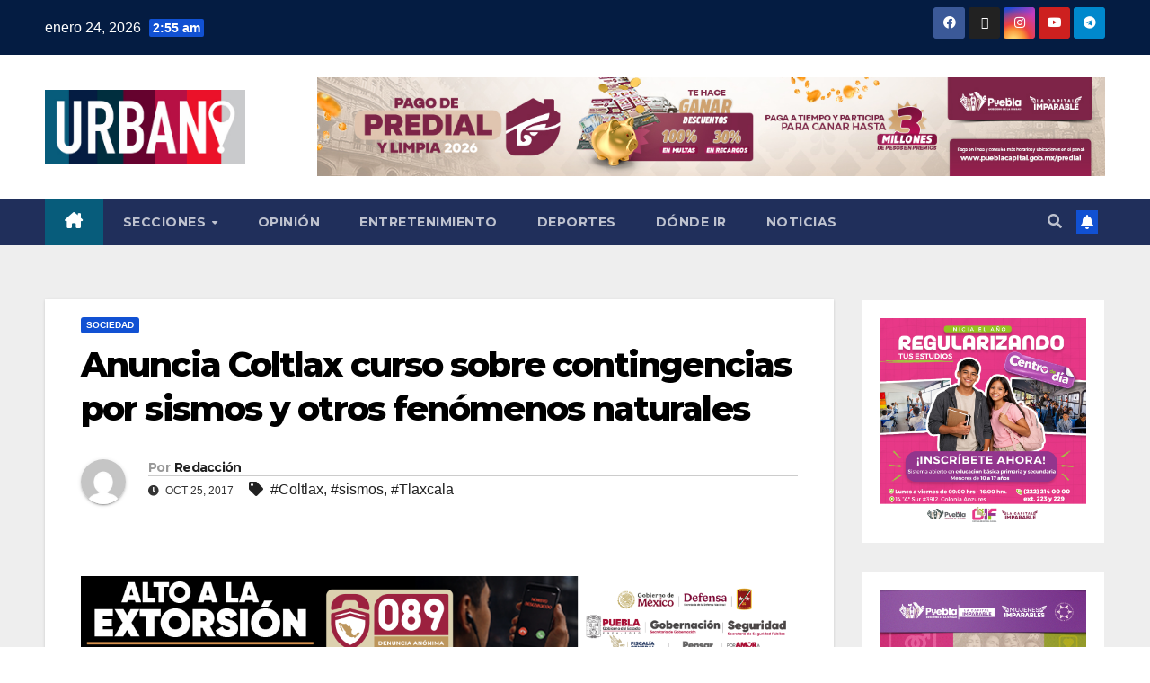

--- FILE ---
content_type: text/html; charset=UTF-8
request_url: https://www.urbanopuebla.com.mx/sociedad/convoca-coltlax-a-curso-sobre-contingencias-por-sismos-y-otros-fenomenos-naturales/
body_size: 21375
content:
<!DOCTYPE html>
<html lang="es">
<head>
<meta charset="UTF-8">
<meta name="viewport" content="width=device-width, initial-scale=1">
<link rel="profile" href="http://gmpg.org/xfn/11">
<script> var ajaxurl = 'https://www.urbanopuebla.com.mx/wp-admin/admin-ajax.php'; </script><meta name='robots' content='index, follow, max-image-preview:large, max-snippet:-1, max-video-preview:-1' />
<!-- This site is optimized with the Yoast SEO plugin v26.8 - https://yoast.com/product/yoast-seo-wordpress/ -->
<title>Anuncia Coltlax curso sobre contingencias por sismos y otros fenómenos naturales - Urbano</title>
<meta name="description" content="Tiene objetivo de conocer riesgos y vulnerabilidad frente a temblores, vulcanismo y lluvias atípicas" />
<link rel="canonical" href="https://www.urbanopuebla.com.mx/sociedad/convoca-coltlax-a-curso-sobre-contingencias-por-sismos-y-otros-fenomenos-naturales/" />
<meta property="og:locale" content="es_MX" />
<meta property="og:type" content="article" />
<meta property="og:title" content="Anuncia Coltlax curso sobre contingencias por sismos y otros fenómenos naturales - Urbano" />
<meta property="og:description" content="Tiene objetivo de conocer riesgos y vulnerabilidad frente a temblores, vulcanismo y lluvias atípicas" />
<meta property="og:url" content="https://www.urbanopuebla.com.mx/sociedad/convoca-coltlax-a-curso-sobre-contingencias-por-sismos-y-otros-fenomenos-naturales/" />
<meta property="og:site_name" content="Urbano" />
<meta property="article:publisher" content="https://www.facebook.com/urbanonoticias" />
<meta property="article:published_time" content="2017-10-25T16:43:20+00:00" />
<meta name="author" content="Redacción" />
<meta name="twitter:card" content="summary_large_image" />
<meta name="twitter:creator" content="@urbano_noticias" />
<meta name="twitter:site" content="@urbano_noticias" />
<meta name="twitter:label1" content="Escrito por" />
<meta name="twitter:data1" content="Redacción" />
<meta name="twitter:label2" content="Tiempo de lectura" />
<meta name="twitter:data2" content="2 minutos" />
<script type="application/ld+json" class="yoast-schema-graph">{"@context":"https://schema.org","@graph":[{"@type":"Article","@id":"https://www.urbanopuebla.com.mx/sociedad/convoca-coltlax-a-curso-sobre-contingencias-por-sismos-y-otros-fenomenos-naturales/#article","isPartOf":{"@id":"https://www.urbanopuebla.com.mx/sociedad/convoca-coltlax-a-curso-sobre-contingencias-por-sismos-y-otros-fenomenos-naturales/"},"author":{"name":"Redacción","@id":"https://www.urbanopuebla.com.mx/#/schema/person/82a03cf4d1127f6502130c2638c15cfc"},"headline":"Anuncia Coltlax curso sobre contingencias por sismos y otros fenómenos naturales","datePublished":"2017-10-25T16:43:20+00:00","mainEntityOfPage":{"@id":"https://www.urbanopuebla.com.mx/sociedad/convoca-coltlax-a-curso-sobre-contingencias-por-sismos-y-otros-fenomenos-naturales/"},"wordCount":356,"commentCount":0,"publisher":{"@id":"https://www.urbanopuebla.com.mx/#organization"},"keywords":["Coltlax","sismos","Tlaxcala"],"articleSection":["Sociedad"],"inLanguage":"es","potentialAction":[{"@type":"CommentAction","name":"Comment","target":["https://www.urbanopuebla.com.mx/sociedad/convoca-coltlax-a-curso-sobre-contingencias-por-sismos-y-otros-fenomenos-naturales/#respond"]}]},{"@type":"WebPage","@id":"https://www.urbanopuebla.com.mx/sociedad/convoca-coltlax-a-curso-sobre-contingencias-por-sismos-y-otros-fenomenos-naturales/","url":"https://www.urbanopuebla.com.mx/sociedad/convoca-coltlax-a-curso-sobre-contingencias-por-sismos-y-otros-fenomenos-naturales/","name":"Anuncia Coltlax curso sobre contingencias por sismos y otros fenómenos naturales - Urbano","isPartOf":{"@id":"https://www.urbanopuebla.com.mx/#website"},"datePublished":"2017-10-25T16:43:20+00:00","description":"Tiene objetivo de conocer riesgos y vulnerabilidad frente a temblores, vulcanismo y lluvias atípicas","breadcrumb":{"@id":"https://www.urbanopuebla.com.mx/sociedad/convoca-coltlax-a-curso-sobre-contingencias-por-sismos-y-otros-fenomenos-naturales/#breadcrumb"},"inLanguage":"es","potentialAction":[{"@type":"ReadAction","target":["https://www.urbanopuebla.com.mx/sociedad/convoca-coltlax-a-curso-sobre-contingencias-por-sismos-y-otros-fenomenos-naturales/"]}]},{"@type":"BreadcrumbList","@id":"https://www.urbanopuebla.com.mx/sociedad/convoca-coltlax-a-curso-sobre-contingencias-por-sismos-y-otros-fenomenos-naturales/#breadcrumb","itemListElement":[{"@type":"ListItem","position":1,"name":"Portada","item":"https://www.urbanopuebla.com.mx/"},{"@type":"ListItem","position":2,"name":"Noticias","item":"https://www.urbanopuebla.com.mx/noticias/"},{"@type":"ListItem","position":3,"name":"Anuncia Coltlax curso sobre contingencias por sismos y otros fenómenos naturales"}]},{"@type":"WebSite","@id":"https://www.urbanopuebla.com.mx/#website","url":"https://www.urbanopuebla.com.mx/","name":"Urbano Puebla","description":"Noticias de Puebla y Tlaxcala en Urbano","publisher":{"@id":"https://www.urbanopuebla.com.mx/#organization"},"potentialAction":[{"@type":"SearchAction","target":{"@type":"EntryPoint","urlTemplate":"https://www.urbanopuebla.com.mx/?s={search_term_string}"},"query-input":{"@type":"PropertyValueSpecification","valueRequired":true,"valueName":"search_term_string"}}],"inLanguage":"es"},{"@type":"Organization","@id":"https://www.urbanopuebla.com.mx/#organization","name":"Urbano Noticias","url":"https://www.urbanopuebla.com.mx/","logo":{"@type":"ImageObject","inLanguage":"es","@id":"https://www.urbanopuebla.com.mx/#/schema/logo/image/","url":"https://www.urbanopuebla.com.mx/wp-content/uploads/2022/12/logo-1.jpeg","contentUrl":"https://www.urbanopuebla.com.mx/wp-content/uploads/2022/12/logo-1.jpeg","width":500,"height":185,"caption":"Urbano Noticias"},"image":{"@id":"https://www.urbanopuebla.com.mx/#/schema/logo/image/"},"sameAs":["https://www.facebook.com/urbanonoticias","https://x.com/urbano_noticias","https://www.instagram.com/urbanonoticias/","https://www.tiktok.com/@urbano_noticias","https://www.facebook.com/urbanonoticiastlaxcala/","https://twitter.com/urbanotlaxcala","https://www.youtube.com/@urbanomexico5594"]},{"@type":"Person","@id":"https://www.urbanopuebla.com.mx/#/schema/person/82a03cf4d1127f6502130c2638c15cfc","name":"Redacción","image":{"@type":"ImageObject","inLanguage":"es","@id":"https://www.urbanopuebla.com.mx/#/schema/person/image/","url":"https://secure.gravatar.com/avatar/75e55cedf94c18a61945243137612fda6f9e21d9b528748b3759b316c2f3e2d6?s=96&d=mm&r=g","contentUrl":"https://secure.gravatar.com/avatar/75e55cedf94c18a61945243137612fda6f9e21d9b528748b3759b316c2f3e2d6?s=96&d=mm&r=g","caption":"Redacción"},"url":"https://www.urbanopuebla.com.mx/author/redaccion/"}]}</script>
<!-- / Yoast SEO plugin. -->
<link rel='dns-prefetch' href='//fonts.googleapis.com' />
<link rel="alternate" type="application/rss+xml" title="Urbano &raquo; Feed" href="https://www.urbanopuebla.com.mx/feed/" />
<link rel="alternate" type="application/rss+xml" title="Urbano &raquo; RSS de los comentarios" href="https://www.urbanopuebla.com.mx/comments/feed/" />
<link rel="alternate" type="application/rss+xml" title="Urbano &raquo; Anuncia Coltlax curso sobre contingencias por sismos y otros fenómenos naturales RSS de los comentarios" href="https://www.urbanopuebla.com.mx/sociedad/convoca-coltlax-a-curso-sobre-contingencias-por-sismos-y-otros-fenomenos-naturales/feed/" />
<link rel="alternate" title="oEmbed (JSON)" type="application/json+oembed" href="https://www.urbanopuebla.com.mx/wp-json/oembed/1.0/embed?url=https%3A%2F%2Fwww.urbanopuebla.com.mx%2Fsociedad%2Fconvoca-coltlax-a-curso-sobre-contingencias-por-sismos-y-otros-fenomenos-naturales%2F" />
<link rel="alternate" title="oEmbed (XML)" type="text/xml+oembed" href="https://www.urbanopuebla.com.mx/wp-json/oembed/1.0/embed?url=https%3A%2F%2Fwww.urbanopuebla.com.mx%2Fsociedad%2Fconvoca-coltlax-a-curso-sobre-contingencias-por-sismos-y-otros-fenomenos-naturales%2F&#038;format=xml" />
<style id='wp-img-auto-sizes-contain-inline-css'>
img:is([sizes=auto i],[sizes^="auto," i]){contain-intrinsic-size:3000px 1500px}
/*# sourceURL=wp-img-auto-sizes-contain-inline-css */
</style>
<!-- <link rel='stylesheet' id='elementor-frontend-css' href='https://www.urbanopuebla.com.mx/wp-content/plugins/elementor/assets/css/frontend.min.css?ver=3.34.2' media='all' /> -->
<link rel="stylesheet" type="text/css" href="//www.urbanopuebla.com.mx/wp-content/cache/wpfc-minified/8au6g68j/h5ajt.css" media="all"/>
<link rel='stylesheet' id='elementor-post-96033-css' href='https://www.urbanopuebla.com.mx/wp-content/uploads/elementor/css/post-96033.css?ver=1769072912' media='all' />
<style id='wp-emoji-styles-inline-css'>
img.wp-smiley, img.emoji {
display: inline !important;
border: none !important;
box-shadow: none !important;
height: 1em !important;
width: 1em !important;
margin: 0 0.07em !important;
vertical-align: -0.1em !important;
background: none !important;
padding: 0 !important;
}
/*# sourceURL=wp-emoji-styles-inline-css */
</style>
<style id='wp-block-library-inline-css'>
:root{--wp-block-synced-color:#7a00df;--wp-block-synced-color--rgb:122,0,223;--wp-bound-block-color:var(--wp-block-synced-color);--wp-editor-canvas-background:#ddd;--wp-admin-theme-color:#007cba;--wp-admin-theme-color--rgb:0,124,186;--wp-admin-theme-color-darker-10:#006ba1;--wp-admin-theme-color-darker-10--rgb:0,107,160.5;--wp-admin-theme-color-darker-20:#005a87;--wp-admin-theme-color-darker-20--rgb:0,90,135;--wp-admin-border-width-focus:2px}@media (min-resolution:192dpi){:root{--wp-admin-border-width-focus:1.5px}}.wp-element-button{cursor:pointer}:root .has-very-light-gray-background-color{background-color:#eee}:root .has-very-dark-gray-background-color{background-color:#313131}:root .has-very-light-gray-color{color:#eee}:root .has-very-dark-gray-color{color:#313131}:root .has-vivid-green-cyan-to-vivid-cyan-blue-gradient-background{background:linear-gradient(135deg,#00d084,#0693e3)}:root .has-purple-crush-gradient-background{background:linear-gradient(135deg,#34e2e4,#4721fb 50%,#ab1dfe)}:root .has-hazy-dawn-gradient-background{background:linear-gradient(135deg,#faaca8,#dad0ec)}:root .has-subdued-olive-gradient-background{background:linear-gradient(135deg,#fafae1,#67a671)}:root .has-atomic-cream-gradient-background{background:linear-gradient(135deg,#fdd79a,#004a59)}:root .has-nightshade-gradient-background{background:linear-gradient(135deg,#330968,#31cdcf)}:root .has-midnight-gradient-background{background:linear-gradient(135deg,#020381,#2874fc)}:root{--wp--preset--font-size--normal:16px;--wp--preset--font-size--huge:42px}.has-regular-font-size{font-size:1em}.has-larger-font-size{font-size:2.625em}.has-normal-font-size{font-size:var(--wp--preset--font-size--normal)}.has-huge-font-size{font-size:var(--wp--preset--font-size--huge)}.has-text-align-center{text-align:center}.has-text-align-left{text-align:left}.has-text-align-right{text-align:right}.has-fit-text{white-space:nowrap!important}#end-resizable-editor-section{display:none}.aligncenter{clear:both}.items-justified-left{justify-content:flex-start}.items-justified-center{justify-content:center}.items-justified-right{justify-content:flex-end}.items-justified-space-between{justify-content:space-between}.screen-reader-text{border:0;clip-path:inset(50%);height:1px;margin:-1px;overflow:hidden;padding:0;position:absolute;width:1px;word-wrap:normal!important}.screen-reader-text:focus{background-color:#ddd;clip-path:none;color:#444;display:block;font-size:1em;height:auto;left:5px;line-height:normal;padding:15px 23px 14px;text-decoration:none;top:5px;width:auto;z-index:100000}html :where(.has-border-color){border-style:solid}html :where([style*=border-top-color]){border-top-style:solid}html :where([style*=border-right-color]){border-right-style:solid}html :where([style*=border-bottom-color]){border-bottom-style:solid}html :where([style*=border-left-color]){border-left-style:solid}html :where([style*=border-width]){border-style:solid}html :where([style*=border-top-width]){border-top-style:solid}html :where([style*=border-right-width]){border-right-style:solid}html :where([style*=border-bottom-width]){border-bottom-style:solid}html :where([style*=border-left-width]){border-left-style:solid}html :where(img[class*=wp-image-]){height:auto;max-width:100%}:where(figure){margin:0 0 1em}html :where(.is-position-sticky){--wp-admin--admin-bar--position-offset:var(--wp-admin--admin-bar--height,0px)}@media screen and (max-width:600px){html :where(.is-position-sticky){--wp-admin--admin-bar--position-offset:0px}}
/*# sourceURL=/wp-includes/css/dist/block-library/common.min.css */
</style>
<style id='classic-theme-styles-inline-css'>
/*! This file is auto-generated */
.wp-block-button__link{color:#fff;background-color:#32373c;border-radius:9999px;box-shadow:none;text-decoration:none;padding:calc(.667em + 2px) calc(1.333em + 2px);font-size:1.125em}.wp-block-file__button{background:#32373c;color:#fff;text-decoration:none}
/*# sourceURL=/wp-includes/css/classic-themes.min.css */
</style>
<!-- <link rel='stylesheet' id='gutenkit-frontend-common-css' href='https://www.urbanopuebla.com.mx/wp-content/plugins/gutenkit-blocks-addon/build/gutenkit/frontend-common.css?ver=a28538744097629e283d' media='all' /> -->
<!-- <link rel='stylesheet' id='sps_front_css-css' href='https://www.urbanopuebla.com.mx/wp-content/plugins/sync-post-with-other-site/assets/css/sps_front_style.css?rand=642&#038;ver=1.9.1' media='all' /> -->
<link rel="stylesheet" type="text/css" href="//www.urbanopuebla.com.mx/wp-content/cache/wpfc-minified/kq9mpidy/h5ajt.css" media="all"/>
<link rel='stylesheet' id='newsup-fonts-css' href='//fonts.googleapis.com/css?family=Montserrat%3A400%2C500%2C700%2C800%7CWork%2BSans%3A300%2C400%2C500%2C600%2C700%2C800%2C900%26display%3Dswap&#038;subset=latin%2Clatin-ext' media='all' />
<!-- <link rel='stylesheet' id='bootstrap-css' href='https://www.urbanopuebla.com.mx/wp-content/themes/newsup/css/bootstrap.css?ver=6.9' media='all' /> -->
<!-- <link rel='stylesheet' id='newsup-style-css' href='https://www.urbanopuebla.com.mx/wp-content/themes/newsup/style.css?ver=6.9' media='all' /> -->
<!-- <link rel='stylesheet' id='newsup-default-css' href='https://www.urbanopuebla.com.mx/wp-content/themes/newsup/css/colors/default.css?ver=6.9' media='all' /> -->
<!-- <link rel='stylesheet' id='font-awesome-5-all-css' href='https://www.urbanopuebla.com.mx/wp-content/themes/newsup/css/font-awesome/css/all.min.css?ver=6.9' media='all' /> -->
<!-- <link rel='stylesheet' id='font-awesome-4-shim-css' href='https://www.urbanopuebla.com.mx/wp-content/themes/newsup/css/font-awesome/css/v4-shims.min.css?ver=6.9' media='all' /> -->
<!-- <link rel='stylesheet' id='owl-carousel-css' href='https://www.urbanopuebla.com.mx/wp-content/themes/newsup/css/owl.carousel.css?ver=6.9' media='all' /> -->
<!-- <link rel='stylesheet' id='smartmenus-css' href='https://www.urbanopuebla.com.mx/wp-content/themes/newsup/css/jquery.smartmenus.bootstrap.css?ver=6.9' media='all' /> -->
<!-- <link rel='stylesheet' id='newsup-custom-css-css' href='https://www.urbanopuebla.com.mx/wp-content/themes/newsup/inc/ansar/customize/css/customizer.css?ver=1.0' media='all' /> -->
<!-- <link rel='stylesheet' id='ekit-widget-styles-css' href='https://www.urbanopuebla.com.mx/wp-content/plugins/elementskit-lite/widgets/init/assets/css/widget-styles.css?ver=3.7.8' media='all' /> -->
<!-- <link rel='stylesheet' id='ekit-responsive-css' href='https://www.urbanopuebla.com.mx/wp-content/plugins/elementskit-lite/widgets/init/assets/css/responsive.css?ver=3.7.8' media='all' /> -->
<!-- <link rel='stylesheet' id='upk-site-css' href='https://www.urbanopuebla.com.mx/wp-content/plugins/ultimate-post-kit/assets/css/upk-site.css?ver=4.0.14' media='all' /> -->
<!-- <link rel='stylesheet' id='elementor-gf-local-roboto-css' href='https://www.urbanopuebla.com.mx/wp-content/uploads/elementor/google-fonts/css/roboto.css?ver=1742245809' media='all' /> -->
<!-- <link rel='stylesheet' id='elementor-icons-shared-0-css' href='https://www.urbanopuebla.com.mx/wp-content/plugins/elementor/assets/lib/font-awesome/css/fontawesome.min.css?ver=5.15.3' media='all' /> -->
<!-- <link rel='stylesheet' id='elementor-icons-fa-regular-css' href='https://www.urbanopuebla.com.mx/wp-content/plugins/elementor/assets/lib/font-awesome/css/regular.min.css?ver=5.15.3' media='all' /> -->
<!-- <link rel='stylesheet' id='elementor-icons-fa-brands-css' href='https://www.urbanopuebla.com.mx/wp-content/plugins/elementor/assets/lib/font-awesome/css/brands.min.css?ver=5.15.3' media='all' /> -->
<!-- <link rel='stylesheet' id='elementor-icons-fa-solid-css' href='https://www.urbanopuebla.com.mx/wp-content/plugins/elementor/assets/lib/font-awesome/css/solid.min.css?ver=5.15.3' media='all' /> -->
<link rel="stylesheet" type="text/css" href="//www.urbanopuebla.com.mx/wp-content/cache/wpfc-minified/esr7frl3/h5ajt.css" media="all"/>
<script src='//www.urbanopuebla.com.mx/wp-content/cache/wpfc-minified/jn2xde3z/h5ajt.js' type="text/javascript"></script>
<!-- <script src="https://www.urbanopuebla.com.mx/wp-includes/js/jquery/jquery.min.js?ver=3.7.1" id="jquery-core-js"></script> -->
<!-- <script src="https://www.urbanopuebla.com.mx/wp-includes/js/jquery/jquery-migrate.min.js?ver=3.4.1" id="jquery-migrate-js"></script> -->
<!-- <script src="https://www.urbanopuebla.com.mx/wp-content/themes/newsup/js/navigation.js?ver=6.9" id="newsup-navigation-js"></script> -->
<!-- <script src="https://www.urbanopuebla.com.mx/wp-content/themes/newsup/js/bootstrap.js?ver=6.9" id="bootstrap-js"></script> -->
<!-- <script src="https://www.urbanopuebla.com.mx/wp-content/themes/newsup/js/owl.carousel.min.js?ver=6.9" id="owl-carousel-min-js"></script> -->
<!-- <script src="https://www.urbanopuebla.com.mx/wp-content/themes/newsup/js/jquery.smartmenus.js?ver=6.9" id="smartmenus-js-js"></script> -->
<!-- <script src="https://www.urbanopuebla.com.mx/wp-content/themes/newsup/js/jquery.smartmenus.bootstrap.js?ver=6.9" id="bootstrap-smartmenus-js-js"></script> -->
<!-- <script src="https://www.urbanopuebla.com.mx/wp-content/themes/newsup/js/jquery.marquee.js?ver=6.9" id="newsup-marquee-js-js"></script> -->
<!-- <script src="https://www.urbanopuebla.com.mx/wp-content/themes/newsup/js/main.js?ver=6.9" id="newsup-main-js-js"></script> -->
<link rel="https://api.w.org/" href="https://www.urbanopuebla.com.mx/wp-json/" /><link rel="alternate" title="JSON" type="application/json" href="https://www.urbanopuebla.com.mx/wp-json/wp/v2/posts/211" /><link rel="EditURI" type="application/rsd+xml" title="RSD" href="https://www.urbanopuebla.com.mx/xmlrpc.php?rsd" />
<meta name="generator" content="WordPress 6.9" />
<link rel='shortlink' href='https://www.urbanopuebla.com.mx/?p=211' />
<!-- GA Google Analytics @ https://m0n.co/ga -->
<script async src="https://www.googletagmanager.com/gtag/js?id=G-8H1WFPSMNG"></script>
<script>
window.dataLayer = window.dataLayer || [];
function gtag(){dataLayer.push(arguments);}
gtag('js', new Date());
gtag('config', 'G-8H1WFPSMNG');
</script>
<script type='text/javascript'>var breakpoints = [{"label":"Desktop","slug":"Desktop","value":"base","direction":"max","isActive":true,"isRequired":true},{"label":"Tablet","slug":"Tablet","value":"1024","direction":"max","isActive":true,"isRequired":true},{"label":"Mobile","slug":"Mobile","value":"767","direction":"max","isActive":true,"isRequired":true}];</script><link rel="pingback" href="https://www.urbanopuebla.com.mx/xmlrpc.php"> 
<style type="text/css" id="custom-background-css">
.wrapper { background-color: #eee; }
</style>
<meta name="generator" content="Elementor 3.34.2; features: additional_custom_breakpoints; settings: css_print_method-external, google_font-enabled, font_display-swap">
<style>
.e-con.e-parent:nth-of-type(n+4):not(.e-lazyloaded):not(.e-no-lazyload),
.e-con.e-parent:nth-of-type(n+4):not(.e-lazyloaded):not(.e-no-lazyload) * {
background-image: none !important;
}
@media screen and (max-height: 1024px) {
.e-con.e-parent:nth-of-type(n+3):not(.e-lazyloaded):not(.e-no-lazyload),
.e-con.e-parent:nth-of-type(n+3):not(.e-lazyloaded):not(.e-no-lazyload) * {
background-image: none !important;
}
}
@media screen and (max-height: 640px) {
.e-con.e-parent:nth-of-type(n+2):not(.e-lazyloaded):not(.e-no-lazyload),
.e-con.e-parent:nth-of-type(n+2):not(.e-lazyloaded):not(.e-no-lazyload) * {
background-image: none !important;
}
}
</style>
<style type="text/css">
.site-title,
.site-description {
position: absolute;
clip: rect(1px, 1px, 1px, 1px);
}
</style>
<link rel="icon" href="https://www.urbanopuebla.com.mx/wp-content/uploads/2022/12/logo-urbano-bolita-150x150.png" sizes="32x32" />
<link rel="icon" href="https://www.urbanopuebla.com.mx/wp-content/uploads/2022/12/logo-urbano-bolita.png" sizes="192x192" />
<link rel="apple-touch-icon" href="https://www.urbanopuebla.com.mx/wp-content/uploads/2022/12/logo-urbano-bolita.png" />
<meta name="msapplication-TileImage" content="https://www.urbanopuebla.com.mx/wp-content/uploads/2022/12/logo-urbano-bolita.png" />
<style id="wp-custom-css">
.mg-headwidget .mg-head-detail {
background: #041C42;
}
.mg-latest-news .mg-latest-news-slider a::before {
color: #D60743;
}
.mg-latest-news .mg-latest-news-slider a span {
color: #D60743;
}
.mg-latest-news .bn_title span {
border-left-color: #1151d3;
border-color: transparent transparent transparent #D60743;
}
.mg-latest-news .bn_title {
background-color: #D60743;
}
.mg-headwidget .navbar-wp .navbar-nav > li > a:hover, .mg-headwidget .navbar-wp .navbar-nav > li > a:focus, .mg-headwidget .navbar-wp .navbar-nav > .active > a, .mg-headwidget .navbar-wp .navbar-nav > .active > a:hover, .mg-headwidget .navbar-wp .navbar-nav > .active > a:focus {
color: #fff;
background: #075C7B;
}
.mobilehomebtn {
background: #075C7B;
color: #fff;
}		</style>
</head>
<body class="wp-singular post-template-default single single-post postid-211 single-format-standard wp-custom-logo wp-embed-responsive wp-theme-newsup gutenkit gutenkit-frontend ta-hide-date-author-in-list elementor-default elementor-kit-5" >
<div id="page" class="site">
<a class="skip-link screen-reader-text" href="#content">
Saltar al contenido</a>
<div class="wrapper" id="custom-background-css">
<header class="mg-headwidget">
<!--==================== TOP BAR ====================-->
<div class="mg-head-detail hidden-xs">
<div class="container-fluid">
<div class="row align-items-center">
<div class="col-md-6 col-xs-12">
<ul class="info-left">
<li>enero 24, 2026                <span class="time">  2:55 am</span>
</li>
</ul>
</div>
<div class="col-md-6 col-xs-12">
<ul class="mg-social info-right">
<li>
<a  target="_blank"  href="https://www.facebook.com/urbanonoticias/">
<span class="icon-soci facebook">
<i class="fab fa-facebook"></i>
</span> 
</a>
</li>
<li>
<a target="_blank" href="https://twitter.com/urbano_noticias">
<span class="icon-soci x-twitter">
<i class="fa-brands fa-x-twitter"></i>
</span>
</a>
</li>
<li>
<a target="_blank"  href="https://www.instagram.com/urbanonoticias/">
<span class="icon-soci instagram">
<i class="fab fa-instagram"></i>
</span>
</a>
</li>
<li>
<a target="_blank"  href="https://www.youtube.com/@urbanomexico5594">
<span class="icon-soci youtube">
<i class="fab fa-youtube"></i>
</span>
</a>
</li>
<li>
<a target="_blank"  href="https://t.me/urbano_noticias">
<span class="icon-soci telegram">
<i class="fab fa-telegram"></i>
</span>
</a>
</li>
</ul>
</div>
</div>
</div>
</div>
<div class="clearfix"></div>
<div class="mg-nav-widget-area-back" style='background-image: url("https://www.urbanopuebla.com.mx/wp-content/uploads/2025/01/limpia-930-x-100.jpeg" );'>
<div class="overlay">
<div class="inner"  style="background-color:#ffffff;" > 
<div class="container-fluid">
<div class="mg-nav-widget-area">
<div class="row align-items-center">
<div class="col-md-3 text-center-xs">
<div class="navbar-header">
<div class="site-logo">
<a href="https://www.urbanopuebla.com.mx/" class="navbar-brand" rel="home"><img fetchpriority="high" width="500" height="185" src="https://www.urbanopuebla.com.mx/wp-content/uploads/2022/12/logo-1.jpeg" class="custom-logo" alt="Urbano" decoding="async" srcset="https://www.urbanopuebla.com.mx/wp-content/uploads/2022/12/logo-1.jpeg 500w, https://www.urbanopuebla.com.mx/wp-content/uploads/2022/12/logo-1-300x111.jpeg 300w" sizes="(max-width: 500px) 100vw, 500px" /></a>                          </div>
<div class="site-branding-text d-none">
<p class="site-title"> <a href="https://www.urbanopuebla.com.mx/" rel="home">Urbano</a></p>
<p class="site-description">Noticias de Puebla y Tlaxcala en Urbano</p>
</div>    
</div>
</div>
<div class="col-md-9">                 <div class="header-ads">
<a class="pull-right" https://pueblacapital.gob.mx/predial href="https://pueblacapital.gob.mx/predial"
>
<img width="1200" height="150" src="https://www.urbanopuebla.com.mx/wp-content/uploads/2026/01/1200x150-PREDIAL_REFUERZO.jpeg" class="attachment-full size-full" alt="" decoding="async" />                    </a>
</div>
</div>
<!-- Trending line END -->
</div>
</div>
</div>
</div>
</div>
</div>
<div class="mg-menu-full">
<nav class="navbar navbar-expand-lg navbar-wp">
<div class="container-fluid">
<!-- Right nav -->
<div class="m-header align-items-center">
<a class="mobilehomebtn" href="https://www.urbanopuebla.com.mx"><span class="fa-solid fa-house-chimney"></span></a>
<!-- navbar-toggle -->
<button class="navbar-toggler mx-auto" type="button" data-toggle="collapse" data-target="#navbar-wp" aria-controls="navbarSupportedContent" aria-expanded="false" aria-label="Cambiar navegación">
<span class="burger">
<span class="burger-line"></span>
<span class="burger-line"></span>
<span class="burger-line"></span>
</span>
</button>
<!-- /navbar-toggle -->
<div class="dropdown show mg-search-box pr-2">
<a class="dropdown-toggle msearch ml-auto" href="#" role="button" id="dropdownMenuLink" data-toggle="dropdown" aria-haspopup="true" aria-expanded="false">
<i class="fas fa-search"></i>
</a> 
<div class="dropdown-menu searchinner" aria-labelledby="dropdownMenuLink">
<form role="search" method="get" id="searchform" action="https://www.urbanopuebla.com.mx/">
<div class="input-group">
<input type="search" class="form-control" placeholder="Buscar" value="" name="s" />
<span class="input-group-btn btn-default">
<button type="submit" class="btn"> <i class="fas fa-search"></i> </button>
</span> </div>
</form>                </div>
</div>
<a href="#" target="_blank" class="btn-bell btn-theme mx-2"><i class="fa fa-bell"></i></a>
</div>
<!-- /Right nav --> 
<div class="collapse navbar-collapse" id="navbar-wp">
<div class="d-md-block">
<ul id="menu-principal" class="nav navbar-nav mr-auto "><li class="active home"><a class="homebtn" href="https://www.urbanopuebla.com.mx"><span class='fa-solid fa-house-chimney'></span></a></li><li id="menu-item-96215" class="menu-item menu-item-type-custom menu-item-object-custom menu-item-has-children menu-item-96215 dropdown"><a class="nav-link" title="Secciones" data-toggle="dropdown" class="dropdown-toggle">Secciones </a>
<ul role="menu" class=" dropdown-menu">
<li id="menu-item-109155" class="menu-item menu-item-type-post_type menu-item-object-page current_page_parent menu-item-109155"><a class="dropdown-item" title="De todo" href="https://www.urbanopuebla.com.mx/noticias/">De todo</a></li>
<li id="menu-item-96218" class="menu-item menu-item-type-taxonomy menu-item-object-category menu-item-has-children menu-item-96218 dropdown"><a class="dropdown-item" title="Gobierno" href="https://www.urbanopuebla.com.mx/category/gobierno/">Gobierno</a>
<ul role="menu" class=" dropdown-menu">
<li id="menu-item-96236" class="menu-item menu-item-type-taxonomy menu-item-object-category menu-item-96236"><a class="dropdown-item" title="Boletines" href="https://www.urbanopuebla.com.mx/category/gobierno/boletines/">Boletines</a></li>
</ul>
</li>
<li id="menu-item-96219" class="menu-item menu-item-type-taxonomy menu-item-object-category menu-item-has-children menu-item-96219 dropdown"><a class="dropdown-item" title="Política" href="https://www.urbanopuebla.com.mx/category/politica/">Política</a>
<ul role="menu" class=" dropdown-menu">
<li id="menu-item-96225" class="menu-item menu-item-type-taxonomy menu-item-object-category menu-item-96225"><a class="dropdown-item" title="Elecciones" href="https://www.urbanopuebla.com.mx/category/politica/elecciones/">Elecciones</a></li>
</ul>
</li>
<li id="menu-item-96216" class="menu-item menu-item-type-taxonomy menu-item-object-category menu-item-96216"><a class="dropdown-item" title="Seguridad" href="https://www.urbanopuebla.com.mx/category/seguridad/">Seguridad</a></li>
<li id="menu-item-96221" class="menu-item menu-item-type-taxonomy menu-item-object-category menu-item-96221"><a class="dropdown-item" title="Ciudad" href="https://www.urbanopuebla.com.mx/category/ciudad/">Ciudad</a></li>
<li id="menu-item-96220" class="menu-item menu-item-type-taxonomy menu-item-object-category current-post-ancestor current-menu-parent current-post-parent menu-item-has-children menu-item-96220 dropdown"><a class="dropdown-item" title="Sociedad" href="https://www.urbanopuebla.com.mx/category/sociedad/">Sociedad</a>
<ul role="menu" class=" dropdown-menu">
<li id="menu-item-96229" class="menu-item menu-item-type-taxonomy menu-item-object-category menu-item-96229"><a class="dropdown-item" title="Medio ambiente" href="https://www.urbanopuebla.com.mx/category/sociedad/medio-ambiente/">Medio ambiente</a></li>
</ul>
</li>
<li id="menu-item-96233" class="menu-item menu-item-type-taxonomy menu-item-object-category menu-item-has-children menu-item-96233 dropdown"><a class="dropdown-item" title="Entretenimiento" href="https://www.urbanopuebla.com.mx/category/entretenimiento/">Entretenimiento</a>
<ul role="menu" class=" dropdown-menu">
<li id="menu-item-96235" class="menu-item menu-item-type-taxonomy menu-item-object-category menu-item-96235"><a class="dropdown-item" title="Espectáculos" href="https://www.urbanopuebla.com.mx/category/espectaculos/">Espectáculos</a></li>
<li id="menu-item-96228" class="menu-item menu-item-type-taxonomy menu-item-object-category menu-item-96228"><a class="dropdown-item" title="Cultura" href="https://www.urbanopuebla.com.mx/category/sociedad/cultura/">Cultura</a></li>
</ul>
</li>
<li id="menu-item-96232" class="menu-item menu-item-type-taxonomy menu-item-object-category menu-item-has-children menu-item-96232 dropdown"><a class="dropdown-item" title="Ciencia" href="https://www.urbanopuebla.com.mx/category/ciencia/">Ciencia</a>
<ul role="menu" class=" dropdown-menu">
<li id="menu-item-96227" class="menu-item menu-item-type-taxonomy menu-item-object-category menu-item-96227"><a class="dropdown-item" title="Salud" href="https://www.urbanopuebla.com.mx/category/salud/">Salud</a></li>
</ul>
</li>
<li id="menu-item-96237" class="menu-item menu-item-type-taxonomy menu-item-object-category menu-item-96237"><a class="dropdown-item" title="Dónde ir" href="https://www.urbanopuebla.com.mx/category/ciudad/donde-ir/">Dónde ir</a></li>
<li id="menu-item-96223" class="menu-item menu-item-type-taxonomy menu-item-object-category menu-item-has-children menu-item-96223 dropdown"><a class="dropdown-item" title="Educación" href="https://www.urbanopuebla.com.mx/category/educacion/">Educación</a>
<ul role="menu" class=" dropdown-menu">
<li id="menu-item-96230" class="menu-item menu-item-type-taxonomy menu-item-object-category menu-item-96230"><a class="dropdown-item" title="Universidades" href="https://www.urbanopuebla.com.mx/category/educacion/universidades/">Universidades</a></li>
</ul>
</li>
<li id="menu-item-96234" class="menu-item menu-item-type-taxonomy menu-item-object-category menu-item-96234"><a class="dropdown-item" title="Deportes" href="https://www.urbanopuebla.com.mx/category/deportes/">Deportes</a></li>
<li id="menu-item-109154" class="menu-item menu-item-type-custom menu-item-object-custom menu-item-has-children menu-item-109154 dropdown"><a class="dropdown-item" title="Resto del Mundo">Resto del Mundo</a>
<ul role="menu" class=" dropdown-menu">
<li id="menu-item-96224" class="menu-item menu-item-type-taxonomy menu-item-object-category menu-item-96224"><a class="dropdown-item" title="Nación" href="https://www.urbanopuebla.com.mx/category/nacion/">Nación</a></li>
<li id="menu-item-96226" class="menu-item menu-item-type-taxonomy menu-item-object-category menu-item-96226"><a class="dropdown-item" title="Mundo" href="https://www.urbanopuebla.com.mx/category/mundo/">Mundo</a></li>
</ul>
</li>
<li id="menu-item-96222" class="menu-item menu-item-type-taxonomy menu-item-object-category menu-item-96222"><a class="dropdown-item" title="Economía" href="https://www.urbanopuebla.com.mx/category/economia/">Economía</a></li>
<li id="menu-item-96231" class="menu-item menu-item-type-taxonomy menu-item-object-category menu-item-96231"><a class="dropdown-item" title="Efemerides" href="https://www.urbanopuebla.com.mx/category/sociedad/efemerides/">Efemerides</a></li>
<li id="menu-item-96238" class="menu-item menu-item-type-taxonomy menu-item-object-category menu-item-96238"><a class="dropdown-item" title="Obituario" href="https://www.urbanopuebla.com.mx/category/obituario/">Obituario</a></li>
</ul>
</li>
<li id="menu-item-96240" class="menu-item menu-item-type-custom menu-item-object-custom menu-item-96240"><a class="nav-link" title="Opinión" href="https://www.urbanopuebla.com.mx/tag/opinion">Opinión</a></li>
<li id="menu-item-96242" class="menu-item menu-item-type-taxonomy menu-item-object-category menu-item-96242"><a class="nav-link" title="Entretenimiento" href="https://www.urbanopuebla.com.mx/category/entretenimiento/">Entretenimiento</a></li>
<li id="menu-item-96243" class="menu-item menu-item-type-taxonomy menu-item-object-category menu-item-96243"><a class="nav-link" title="Deportes" href="https://www.urbanopuebla.com.mx/category/deportes/">Deportes</a></li>
<li id="menu-item-104109" class="menu-item menu-item-type-taxonomy menu-item-object-category menu-item-104109"><a class="nav-link" title="Dónde ir" href="https://www.urbanopuebla.com.mx/category/ciudad/donde-ir/">Dónde ir</a></li>
<li id="menu-item-106362" class="menu-item menu-item-type-post_type menu-item-object-page current_page_parent menu-item-106362"><a class="nav-link" title="Noticias" href="https://www.urbanopuebla.com.mx/noticias/">Noticias</a></li>
</ul>            </div>      
</div>
<!-- Right nav -->
<div class="desk-header d-lg-flex pl-3 ml-auto my-2 my-lg-0 position-relative align-items-center">
<div class="dropdown show mg-search-box pr-2">
<a class="dropdown-toggle msearch ml-auto" href="#" role="button" id="dropdownMenuLink" data-toggle="dropdown" aria-haspopup="true" aria-expanded="false">
<i class="fas fa-search"></i>
</a> 
<div class="dropdown-menu searchinner" aria-labelledby="dropdownMenuLink">
<form role="search" method="get" id="searchform" action="https://www.urbanopuebla.com.mx/">
<div class="input-group">
<input type="search" class="form-control" placeholder="Buscar" value="" name="s" />
<span class="input-group-btn btn-default">
<button type="submit" class="btn"> <i class="fas fa-search"></i> </button>
</span> </div>
</form>                </div>
</div>
<a href="#" target="_blank" class="btn-bell btn-theme mx-2"><i class="fa fa-bell"></i></a>
</div>
<!-- /Right nav -->
</div>
</nav> <!-- /Navigation -->
</div>
</header>
<div class="clearfix"></div> <!-- =========================
Page Content Section      
============================== -->
<main id="content" class="single-class content">
<!--container-->
<div class="container-fluid">
<!--row-->
<div class="row">
<div class="col-lg-9 col-md-8">
<div class="mg-blog-post-box"> 
<div class="mg-header">
<div class="mg-blog-category"><a class="newsup-categories category-color-1" href="https://www.urbanopuebla.com.mx/category/sociedad/" alt="Ver todas las entradas en Sociedad"> 
Sociedad
</a></div>                        <h1 class="title single"> <a title="Enlace permanente a:Anuncia Coltlax curso sobre contingencias por sismos y otros fenómenos naturales">
Anuncia Coltlax curso sobre contingencias por sismos y otros fenómenos naturales</a>
</h1>
<div class="media mg-info-author-block"> 
<a class="mg-author-pic" href="https://www.urbanopuebla.com.mx/author/redaccion/"> <img alt='' src='https://secure.gravatar.com/avatar/75e55cedf94c18a61945243137612fda6f9e21d9b528748b3759b316c2f3e2d6?s=150&#038;d=mm&#038;r=g' srcset='https://secure.gravatar.com/avatar/75e55cedf94c18a61945243137612fda6f9e21d9b528748b3759b316c2f3e2d6?s=300&#038;d=mm&#038;r=g 2x' class='avatar avatar-150 photo' height='150' width='150' decoding='async'/> </a>
<div class="media-body">
<h4 class="media-heading"><span>Por</span><a href="https://www.urbanopuebla.com.mx/author/redaccion/">Redacción</a></h4>
<span class="mg-blog-date"><i class="fas fa-clock"></i> 
Oct 25, 2017                                </span>
<span class="newsup-tags"><i class="fas fa-tag"></i>
<a href="https://www.urbanopuebla.com.mx/tag/coltlax/">#Coltlax</a>,  <a href="https://www.urbanopuebla.com.mx/tag/sismos/">#sismos</a>, <a href="https://www.urbanopuebla.com.mx/tag/tlaxcala/">#Tlaxcala</a>                                    </span>
</div>
</div>
</div>
<article class="page-content-single small single">
</p></p>
<a target="_blank" rel="noopener noreferrer" href="https://ssp.puebla.gob.mx/">
<img decoding="async" src="https://www.urbanopuebla.com.mx/wp-content/uploads/2026/01/1200x150-CGCYAD-7.png" > 
</a> </p></p></p></p>
<a target="_blank" rel="noopener noreferrer" href="https://ssp.puebla.gob.mx/">
<img decoding="async" src="https://www.urbanopuebla.com.mx/wp-content/uploads/2026/01/1200x150-CGCYAD-7-1.png" > 
</a> </p></p><p>Tiene objetivo de conocer riesgos y vulnerabilidad frente a temblores, vulcanismo y lluvias atípicas<br />
<span id="more-211"></span><br />
Con el objetivo de atender programas y acciones que preserven la vida y seguridad de asentamientos humanos, El Colegio de Tlaxcala, A.C. (Coltlax) convoca a ingenieros civiles, arquitectos e interesados en general, al curso “Riesgos y vulnerabilidad social frente a contingencias por sismos y otros fenómenos naturales”, a realizarse el 9 y 10 de noviembre en sus instalaciones.</p>
<p>Dicho curso busca, en primer término, conocer los riesgos y vulnerabilidad frente a fenómenos naturales como sismos, vulcanismo y lluvias atípicas en la región centro de México. Y, con base en lo anterior, analizar la normatividad social y técnica relacionada con los reglamentos de construcción y los sistemas de protección civil. </p>
<p>De acuerdo con Sergio Flores González, investigador del Coltlax y coordinador del curso, la actividad cobra relevancia toda vez que se deben adoptar medidas preventivas ante fenómenos naturales impredecibles, como los sismos, y ante aquellos que se conocen con anticipación de impacto, como huracanes o tormentas. </p>
<p>Dijo que los instructores serán especialistas en ingeniera, ordenamiento territorial y desarrollo regional, de la Universidad Nacional Autónoma de México (UNAM), de la Benemérita Universidad Autónoma de Puebla (BUAP) y del mismo Coltlax. </p>
<p>Destacó que dicho curso otorgará una constancia con validez para que los directores responsables de obra, también conocidos como D.R.O., la presenten como parte de los requisitos de refrendo 2018, ante la Secretaría de Obras Públicas, Desarrollo Urbano y Vivienda (Secoduvi), del estado.</p>
<p>El curso tendrá una duración de diez horas y se realizará el nueve y diez de noviembre, de diez de la mañana a tres de la tarde en el Coltlax, ubicado en Av. Melchor Ocampo No. 28, municipio de San Pablo Apetatitlán. La cuota de recuperación es de mil quinientos pesos por participante.</p>
<p>Para obtener información a detalle, los interesados pueden llamar al 46 4 52 33 ó 46 4 58 74, ext. 132, o bien, consultar la página www.coltlax.edu.mx</p>
<script>
function pinIt() {
var e = document.createElement('script');
e.setAttribute('type','text/javascript');
e.setAttribute('charset','UTF-8');
e.setAttribute('src','https://assets.pinterest.com/js/pinmarklet.js?r='+Math.random()*99999999);
document.body.appendChild(e);
}
</script>
<div class="post-share">
<div class="post-share-icons cf">
<a href="https://www.facebook.com/sharer.php?u=https%3A%2F%2Fwww.urbanopuebla.com.mx%2Fsociedad%2Fconvoca-coltlax-a-curso-sobre-contingencias-por-sismos-y-otros-fenomenos-naturales%2F" class="link facebook" target="_blank" >
<i class="fab fa-facebook"></i>
</a>
<a href="http://twitter.com/share?url=https%3A%2F%2Fwww.urbanopuebla.com.mx%2Fsociedad%2Fconvoca-coltlax-a-curso-sobre-contingencias-por-sismos-y-otros-fenomenos-naturales%2F&#038;text=Anuncia%20Coltlax%20curso%20sobre%20contingencias%20por%20sismos%20y%20otros%20fen%C3%B3menos%20naturales" class="link x-twitter" target="_blank">
<i class="fa-brands fa-x-twitter"></i>
</a>
<a href="mailto:?subject=Anuncia%20Coltlax%20curso%20sobre%20contingencias%20por%20sismos%20y%20otros%20fenómenos%20naturales&#038;body=https%3A%2F%2Fwww.urbanopuebla.com.mx%2Fsociedad%2Fconvoca-coltlax-a-curso-sobre-contingencias-por-sismos-y-otros-fenomenos-naturales%2F" class="link email" target="_blank" >
<i class="fas fa-envelope"></i>
</a>
<a href="https://www.linkedin.com/sharing/share-offsite/?url=https%3A%2F%2Fwww.urbanopuebla.com.mx%2Fsociedad%2Fconvoca-coltlax-a-curso-sobre-contingencias-por-sismos-y-otros-fenomenos-naturales%2F&#038;title=Anuncia%20Coltlax%20curso%20sobre%20contingencias%20por%20sismos%20y%20otros%20fen%C3%B3menos%20naturales" class="link linkedin" target="_blank" >
<i class="fab fa-linkedin"></i>
</a>
<a href="https://telegram.me/share/url?url=https%3A%2F%2Fwww.urbanopuebla.com.mx%2Fsociedad%2Fconvoca-coltlax-a-curso-sobre-contingencias-por-sismos-y-otros-fenomenos-naturales%2F&#038;text&#038;title=Anuncia%20Coltlax%20curso%20sobre%20contingencias%20por%20sismos%20y%20otros%20fen%C3%B3menos%20naturales" class="link telegram" target="_blank" >
<i class="fab fa-telegram"></i>
</a>
<a href="javascript:pinIt();" class="link pinterest">
<i class="fab fa-pinterest"></i>
</a>
<a class="print-r" href="javascript:window.print()">
<i class="fas fa-print"></i>
</a>  
</div>
</div>
<div class="clearfix mb-3"></div>
<nav class="navigation post-navigation" aria-label="Entradas">
<h2 class="screen-reader-text">Navegación de entradas</h2>
<div class="nav-links"><div class="nav-previous"><a href="https://www.urbanopuebla.com.mx/sociedad/protesta-antorcha-campesina-para-exigir-esclarecimiento-de-crimen-de-ex-alcalde/" rel="prev">Protesta Antorcha Campesina para exigir esclarecimiento de crimen de ex alcalde <div class="fa fa-angle-double-right"></div><span></span></a></div><div class="nav-next"><a href="https://www.urbanopuebla.com.mx/sociedad/inicia-reconstruccion-de-templo-de-san-jose-tras-danos-provocados-por-sismo/" rel="next"><div class="fa fa-angle-double-left"></div><span></span> Inicia reconstrucción de templo de San José tras daños provocados por sismo</a></div></div>
</nav>                                          </article>
</div>
<div class="media mg-info-author-block">
<a class="mg-author-pic" href="https://www.urbanopuebla.com.mx/author/redaccion/"><img alt='' src='https://secure.gravatar.com/avatar/75e55cedf94c18a61945243137612fda6f9e21d9b528748b3759b316c2f3e2d6?s=150&#038;d=mm&#038;r=g' srcset='https://secure.gravatar.com/avatar/75e55cedf94c18a61945243137612fda6f9e21d9b528748b3759b316c2f3e2d6?s=300&#038;d=mm&#038;r=g 2x' class='avatar avatar-150 photo' height='150' width='150' decoding='async'/></a>
<div class="media-body">
<h4 class="media-heading">Por <a href ="https://www.urbanopuebla.com.mx/author/redaccion/">Redacción</a></h4>
<p></p>
</div>
</div>
<div class="mg-featured-slider p-3 mb-4">
<!--Start mg-realated-slider -->
<!-- mg-sec-title -->
<div class="mg-sec-title">
<h4>Entrada relacionada</h4>
</div>
<!-- // mg-sec-title -->
<div class="row">
<!-- featured_post -->
<!-- blog -->
<div class="col-md-4">
<div class="mg-blog-post-3 minh back-img mb-md-0 mb-2" 
style="background-image: url('https://www.urbanopuebla.com.mx/wp-content/uploads/2026/01/tehuacan-despojo.jpg');" >
<div class="mg-blog-inner">
<div class="mg-blog-category"><a class="newsup-categories category-color-1" href="https://www.urbanopuebla.com.mx/category/sociedad/" alt="Ver todas las entradas en Sociedad"> 
Sociedad
</a></div>                                <h4 class="title"> <a href="https://www.urbanopuebla.com.mx/sociedad/mujer-de-la-tercera-edad-es-despojada-de-su-casa-por-inquilinos-en-tehuacan-acusa-omision-de-la-fge-puebla/" title="Permalink to: Mujer de la tercera edad es despojada de su casa por inquilinos en Tehuacán; acusa omisión de la FGE Puebla">
Mujer de la tercera edad es despojada de su casa por inquilinos en Tehuacán; acusa omisión de la FGE Puebla</a>
</h4>
<div class="mg-blog-meta"> 
<span class="mg-blog-date">
<i class="fas fa-clock"></i>
Ene 23, 2026                                    </span>
<a class="auth" href="https://www.urbanopuebla.com.mx/author/carolina-espinosa/">
<i class="fas fa-user-circle"></i>Carolina Espinosa        </a>
</div>   
</div>
</div>
</div>
<!-- blog -->
<!-- blog -->
<div class="col-md-4">
<div class="mg-blog-post-3 minh back-img mb-md-0 mb-2" 
style="background-image: url('https://www.urbanopuebla.com.mx/wp-content/uploads/2026/01/madres-buscadoras.png');" >
<div class="mg-blog-inner">
<div class="mg-blog-category"><a class="newsup-categories category-color-1" href="https://www.urbanopuebla.com.mx/category/sociedad/" alt="Ver todas las entradas en Sociedad"> 
Sociedad
</a></div>                                <h4 class="title"> <a href="https://www.urbanopuebla.com.mx/sociedad/madres-buscadoras-denuncian-despidos-en-la-comision-estatal-de-busqueda-de-personas/" title="Permalink to: Familias y madres buscadoras protestan por despidos en la Comisión Estatal de Búsqueda de Personas">
Familias y madres buscadoras protestan por despidos en la Comisión Estatal de Búsqueda de Personas</a>
</h4>
<div class="mg-blog-meta"> 
<span class="mg-blog-date">
<i class="fas fa-clock"></i>
Ene 23, 2026                                    </span>
<a class="auth" href="https://www.urbanopuebla.com.mx/author/jaimelopez/">
<i class="fas fa-user-circle"></i>Jaime López        </a>
</div>   
</div>
</div>
</div>
<!-- blog -->
<!-- blog -->
<div class="col-md-4">
<div class="mg-blog-post-3 minh back-img mb-md-0 mb-2" 
style="background-image: url('https://www.urbanopuebla.com.mx/wp-content/uploads/2026/01/IMG-20260123-WA0053-2.jpg');" >
<div class="mg-blog-inner">
<div class="mg-blog-category"><a class="newsup-categories category-color-1" href="https://www.urbanopuebla.com.mx/category/sociedad/" alt="Ver todas las entradas en Sociedad"> 
Sociedad
</a></div>                                <h4 class="title"> <a href="https://www.urbanopuebla.com.mx/sociedad/luz-maria-n-pide-duplicidad-de-termino-el-28-de-enero-se-define-si-es-vinculada-o-no-por-matar-a-mayca/" title="Permalink to: Luz María N. pide duplicidad de término; el 28 de enero se define si es vinculada o no por matar a Mayca">
Luz María N. pide duplicidad de término; el 28 de enero se define si es vinculada o no por matar a Mayca</a>
</h4>
<div class="mg-blog-meta"> 
<span class="mg-blog-date">
<i class="fas fa-clock"></i>
Ene 23, 2026                                    </span>
<a class="auth" href="https://www.urbanopuebla.com.mx/author/jaimelopez/">
<i class="fas fa-user-circle"></i>Jaime López        </a>
</div>   
</div>
</div>
</div>
<!-- blog -->
</div> 
</div>
<!--End mg-realated-slider -->
</div>
<aside class="col-lg-3 col-md-4 sidebar-sticky">
<aside id="secondary" class="widget-area" role="complementary">
<div id="sidebar-right" class="mg-sidebar">
<div id="block-84" class="mg-widget widget_block widget_media_image">
<figure class="wp-block-image size-full"><a href="https://dif.pueblacapital.gob.mx/media/com_dpattachments/attachments/com_content.article/Centro-de-dia-DIF.pdf"><img decoding="async" width="800" height="800" src="https://www.urbanopuebla.com.mx/wp-content/uploads/2026/01/centrodia-800X800.jpeg" alt="" class="wp-image-355199"/></a></figure>
</div><div id="block-83" class="mg-widget widget_block widget_media_image">
<figure class="wp-block-image size-full"><a href="https://mujeresimparables.pueblacapital.gob.mx/"><img loading="lazy" decoding="async" width="800" height="800" src="https://www.urbanopuebla.com.mx/wp-content/uploads/2025/12/mujeres-800X800.jpeg" alt="" class="wp-image-350329"/></a></figure>
</div><div id="block-82" class="mg-widget widget_block widget_media_image">
<figure class="wp-block-image size-full"><a href="https://buap.mx/"><img loading="lazy" decoding="async" width="1250" height="2500" src="https://www.urbanopuebla.com.mx/wp-content/uploads/2026/01/Banners_DisciplinaIlumina_300x600.jpeg" alt="" class="wp-image-353824"/></a></figure>
</div><div id="block-2" class="mg-widget widget_block widget_search"><form role="search" method="get" action="https://www.urbanopuebla.com.mx/" class="wp-block-search__button-outside wp-block-search__text-button wp-block-search"    ><label class="wp-block-search__label" for="wp-block-search__input-1" >Buscar</label><div class="wp-block-search__inside-wrapper" ><input class="wp-block-search__input" id="wp-block-search__input-1" placeholder="" value="" type="search" name="s" required /><button aria-label="Buscar" class="wp-block-search__button wp-element-button" type="submit" >Buscar</button></div></form></div><div id="block-3" class="mg-widget widget_block">
<div class="wp-block-group"><div class="wp-block-group__inner-container is-layout-flow wp-block-group-is-layout-flow">
<h2 class="wp-block-heading"><a href="https://www.urbanopuebla.com.mx/noticias">Últimas noticias</a></h2>
<ul class="wp-block-latest-posts__list wp-block-latest-posts"><li><a class="wp-block-latest-posts__post-title" href="https://www.urbanopuebla.com.mx/educacion/sep-suspende-clases-en-escuelas-de-las-sierras-norte-y-nororiental-por-bajas-temperaturas/">SEP suspende clases en escuelas de las sierras Norte y Nororiental por bajas temperaturas</a></li>
<li><a class="wp-block-latest-posts__post-title" href="https://www.urbanopuebla.com.mx/sociedad/medio-ambiente/frente-frio-no-30-afectara-a-puebla-los-dias-25-26-y-27-de-enero-advierte-pc/">Frente Frío No. 30 afectará a Puebla los días 25, 26 y 27 de enero, advierte Protección Civil</a></li>
<li><a class="wp-block-latest-posts__post-title" href="https://www.urbanopuebla.com.mx/gobierno/autoridades-estatales-y-federales-acuerdan-fortalecer-el-acceso-al-credito-para-lpequenas-y-medianas-empresas-de-tlaxcala/">Autoridades estatales y federales acuerdan fortalecer el acceso al crédito para pequeñas y medianas empresas de Tlaxcala</a></li>
<li><a class="wp-block-latest-posts__post-title" href="https://www.urbanopuebla.com.mx/ciudad/inicia-ayuntamiento-de-cuautlancingo-y-africam-safari-campana-verde-navidad-2026/">Inicia Ayuntamiento de Cuautlancingo y Africam Safari campaña Verde Navidad 2026</a></li>
<li><a class="wp-block-latest-posts__post-title" href="https://www.urbanopuebla.com.mx/politica/unidad-tecnica-del-congreso-dara-seguimiento-a-entrega-recepcion-de-la-ase-miguel-trujillo/">Unidad Técnica del Congreso dará seguimiento a entrega-recepción de la ASE: Miguel Trujillo</a></li>
</ul></div></div>
</div><div id="block-5" class="mg-widget widget_block">
<div class="wp-block-group"><div class="wp-block-group__inner-container is-layout-flow wp-block-group-is-layout-flow">
<h2 class="wp-block-heading">Archivos</h2>
<ul class="wp-block-list">
<li><a href="https://www.urbanopuebla.com.mx/date/2023">2023</a></li>
<li><a href="https://www.urbanopuebla.com.mx/date/2022">2022</a></li>
<li><a href="https://www.urbanopuebla.com.mx/date/2021">2021</a></li>
<li><a href="https://www.urbanopuebla.com.mx/date/2020">2020</a></li>
<li><a href="https://www.urbanopuebla.com.mx/date/2019">2019</a></li>
<li><a href="https://www.urbanopuebla.com.mx/date/2018">2018</a></li>
<li><a href="https://www.urbanopuebla.com.mx/date/2017">2017</a></li>
</ul>
</div></div>
</div><div id="block-65" class="mg-widget widget_block widget_media_image"></div>	</div>
</aside><!-- #secondary -->
</aside>
</div>
<!--row-->
</div>
<!--container-->
</main>
<div class="ekit-template-content-markup ekit-template-content-footer ekit-template-content-theme-support">
<div data-elementor-type="wp-post" data-elementor-id="96033" class="elementor elementor-96033">
<section class="elementor-section elementor-top-section elementor-element elementor-element-bb53bd8 elementor-section-boxed elementor-section-height-default elementor-section-height-default" data-id="bb53bd8" data-element_type="section" data-settings="{&quot;background_background&quot;:&quot;classic&quot;}">
<div class="elementor-container elementor-column-gap-default">
<div class="elementor-column elementor-col-16 elementor-top-column elementor-element elementor-element-aa77d54" data-id="aa77d54" data-element_type="column">
<div class="elementor-widget-wrap">
</div>
</div>
<div class="elementor-column elementor-col-66 elementor-top-column elementor-element elementor-element-3033d1f" data-id="3033d1f" data-element_type="column">
<div class="elementor-widget-wrap elementor-element-populated">
<div class="elementor-element elementor-element-15e0ea7 elementor-widget elementor-widget-image" data-id="15e0ea7" data-element_type="widget" data-widget_type="image.default">
<div class="elementor-widget-container">
<img width="500" height="185" src="https://www.urbanopuebla.com.mx/wp-content/uploads/2022/12/logo-1.jpeg" class="attachment-large size-large wp-image-2" alt="" srcset="https://www.urbanopuebla.com.mx/wp-content/uploads/2022/12/logo-1.jpeg 500w, https://www.urbanopuebla.com.mx/wp-content/uploads/2022/12/logo-1-300x111.jpeg 300w" sizes="(max-width: 500px) 100vw, 500px" />															</div>
</div>
<div class="elementor-element elementor-element-ff1a23c elementor-widget elementor-widget-heading" data-id="ff1a23c" data-element_type="widget" data-widget_type="heading.default">
<div class="elementor-widget-container">
<h2 class="elementor-heading-title elementor-size-default">Contacto</h2>				</div>
</div>
<div class="elementor-element elementor-element-910430b elementor-widget elementor-widget-heading" data-id="910430b" data-element_type="widget" data-widget_type="heading.default">
<div class="elementor-widget-container">
<h2 class="elementor-heading-title elementor-size-default">Puede contactarnos a través de teléfono, correo electrónico y sitio web.
</h2>				</div>
</div>
<div class="elementor-element elementor-element-7184682 elementor-widget elementor-widget-heading" data-id="7184682" data-element_type="widget" data-widget_type="heading.default">
<div class="elementor-widget-container">
<h2 class="elementor-heading-title elementor-size-default">O envíanos un mensaje a través de las redes sociales.</h2>				</div>
</div>
<section class="elementor-section elementor-inner-section elementor-element elementor-element-d9cce7e elementor-section-boxed elementor-section-height-default elementor-section-height-default" data-id="d9cce7e" data-element_type="section">
<div class="elementor-container elementor-column-gap-default">
<div class="elementor-column elementor-col-25 elementor-inner-column elementor-element elementor-element-bc764e6" data-id="bc764e6" data-element_type="column">
<div class="elementor-widget-wrap elementor-element-populated">
<div class="elementor-element elementor-element-df85a52 elementor-align-center elementor-icon-list--layout-traditional elementor-list-item-link-full_width elementor-widget elementor-widget-icon-list" data-id="df85a52" data-element_type="widget" data-widget_type="icon-list.default">
<div class="elementor-widget-container">
<ul class="elementor-icon-list-items">
<li class="elementor-icon-list-item">
<span class="elementor-icon-list-icon">
<i aria-hidden="true" class="far fa-copyright"></i>						</span>
<span class="elementor-icon-list-text">Urbano</span>
</li>
</ul>
</div>
</div>
</div>
</div>
<div class="elementor-column elementor-col-25 elementor-inner-column elementor-element elementor-element-6a02a46" data-id="6a02a46" data-element_type="column">
<div class="elementor-widget-wrap elementor-element-populated">
<div class="elementor-element elementor-element-0798a8b elementor-widget elementor-widget-heading" data-id="0798a8b" data-element_type="widget" data-widget_type="heading.default">
<div class="elementor-widget-container">
<h2 class="elementor-heading-title elementor-size-default">Noticias México</h2>				</div>
</div>
</div>
</div>
<div class="elementor-column elementor-col-25 elementor-inner-column elementor-element elementor-element-de4b38e" data-id="de4b38e" data-element_type="column">
<div class="elementor-widget-wrap elementor-element-populated">
<div class="elementor-element elementor-element-b3fa42a elementor-widget elementor-widget-heading" data-id="b3fa42a" data-element_type="widget" data-widget_type="heading.default">
<div class="elementor-widget-container">
<h2 class="elementor-heading-title elementor-size-default">Puebla</h2>				</div>
</div>
</div>
</div>
<div class="elementor-column elementor-col-25 elementor-inner-column elementor-element elementor-element-094ecde" data-id="094ecde" data-element_type="column">
<div class="elementor-widget-wrap elementor-element-populated">
<div class="elementor-element elementor-element-0c49e6d elementor-widget elementor-widget-heading" data-id="0c49e6d" data-element_type="widget" data-widget_type="heading.default">
<div class="elementor-widget-container">
<h2 class="elementor-heading-title elementor-size-default">2025</h2>				</div>
</div>
</div>
</div>
</div>
</section>
<div class="elementor-element elementor-element-94dbd6d elementor-shape-circle elementor-grid-0 e-grid-align-center elementor-widget elementor-widget-social-icons" data-id="94dbd6d" data-element_type="widget" data-widget_type="social-icons.default">
<div class="elementor-widget-container">
<div class="elementor-social-icons-wrapper elementor-grid" role="list">
<span class="elementor-grid-item" role="listitem">
<a class="elementor-icon elementor-social-icon elementor-social-icon-facebook elementor-repeater-item-ae7724e" href="https://www.facebook.com/urbanonoticias?mibextid=LQQJ4d" target="_blank">
<span class="elementor-screen-only">Facebook</span>
<i aria-hidden="true" class="fab fa-facebook"></i>					</a>
</span>
<span class="elementor-grid-item" role="listitem">
<a class="elementor-icon elementor-social-icon elementor-social-icon-whatsapp elementor-repeater-item-8c68fd0" href="https://wa.me/2211482046" target="_blank">
<span class="elementor-screen-only">Whatsapp</span>
<i aria-hidden="true" class="fab fa-whatsapp"></i>					</a>
</span>
<span class="elementor-grid-item" role="listitem">
<a class="elementor-icon elementor-social-icon elementor-social-icon-instagram elementor-repeater-item-ce7cb1d" href="https://instagram.com/urbanonoticias?igshid=YmMyMTA2M2Y=" target="_blank">
<span class="elementor-screen-only">Instagram</span>
<i aria-hidden="true" class="fab fa-instagram"></i>					</a>
</span>
<span class="elementor-grid-item" role="listitem">
<a class="elementor-icon elementor-social-icon elementor-social-icon-x-twitter elementor-repeater-item-8107620" href="https://x.com/urbano_noticias" target="_blank">
<span class="elementor-screen-only">X-twitter</span>
<i aria-hidden="true" class="fab fa-x-twitter"></i>					</a>
</span>
<span class="elementor-grid-item" role="listitem">
<a class="elementor-icon elementor-social-icon elementor-social-icon-youtube elementor-repeater-item-376a23f" href="https://www.youtube.com/channel/UCQhYG1nlOukrDa0TVmK77tQ" target="_blank">
<span class="elementor-screen-only">Youtube</span>
<i aria-hidden="true" class="fab fa-youtube"></i>					</a>
</span>
<span class="elementor-grid-item" role="listitem">
<a class="elementor-icon elementor-social-icon elementor-social-icon-tiktok elementor-repeater-item-45bfeb1" href="https://www.tiktok.com/@urbano_noticias" target="_blank">
<span class="elementor-screen-only">Tiktok</span>
<i aria-hidden="true" class="fab fa-tiktok"></i>					</a>
</span>
<span class="elementor-grid-item" role="listitem">
<a class="elementor-icon elementor-social-icon elementor-social-icon-phone-alt elementor-repeater-item-15247e4" href="tel:2229471332" target="_blank">
<span class="elementor-screen-only">Phone-alt</span>
<i aria-hidden="true" class="fas fa-phone-alt"></i>					</a>
</span>
</div>
</div>
</div>
</div>
</div>
<div class="elementor-column elementor-col-16 elementor-top-column elementor-element elementor-element-57fe147" data-id="57fe147" data-element_type="column">
<div class="elementor-widget-wrap">
</div>
</div>
</div>
</section>
<section class="elementor-section elementor-top-section elementor-element elementor-element-ad3dfab elementor-section-boxed elementor-section-height-default elementor-section-height-default" data-id="ad3dfab" data-element_type="section" data-settings="{&quot;background_background&quot;:&quot;classic&quot;}">
<div class="elementor-container elementor-column-gap-default">
<div class="elementor-column elementor-col-100 elementor-top-column elementor-element elementor-element-2162253" data-id="2162253" data-element_type="column">
<div class="elementor-widget-wrap elementor-element-populated">
<div class="elementor-element elementor-element-2cdc784 elementor-widget elementor-widget-heading" data-id="2cdc784" data-element_type="widget" data-widget_type="heading.default">
<div class="elementor-widget-container">
<h2 class="elementor-heading-title elementor-size-default">urbanopue@gmail.com</h2>				</div>
</div>
</div>
</div>
</div>
</section>
</div>
</div>
<script type="speculationrules">
{"prefetch":[{"source":"document","where":{"and":[{"href_matches":"/*"},{"not":{"href_matches":["/wp-*.php","/wp-admin/*","/wp-content/uploads/*","/wp-content/*","/wp-content/plugins/*","/wp-content/themes/newsup/*","/*\\?(.+)"]}},{"not":{"selector_matches":"a[rel~=\"nofollow\"]"}},{"not":{"selector_matches":".no-prefetch, .no-prefetch a"}}]},"eagerness":"conservative"}]}
</script>
<style>
.wp-block-search .wp-block-search__label::before, .mg-widget .wp-block-group h2:before, .mg-sidebar .mg-widget .wtitle::before, .mg-sec-title h4::before, footer .mg-widget h6::before {
background: inherit;
}
</style>
<script>
const lazyloadRunObserver = () => {
const lazyloadBackgrounds = document.querySelectorAll( `.e-con.e-parent:not(.e-lazyloaded)` );
const lazyloadBackgroundObserver = new IntersectionObserver( ( entries ) => {
entries.forEach( ( entry ) => {
if ( entry.isIntersecting ) {
let lazyloadBackground = entry.target;
if( lazyloadBackground ) {
lazyloadBackground.classList.add( 'e-lazyloaded' );
}
lazyloadBackgroundObserver.unobserve( entry.target );
}
});
}, { rootMargin: '200px 0px 200px 0px' } );
lazyloadBackgrounds.forEach( ( lazyloadBackground ) => {
lazyloadBackgroundObserver.observe( lazyloadBackground );
} );
};
const events = [
'DOMContentLoaded',
'elementor/lazyload/observe',
];
events.forEach( ( event ) => {
document.addEventListener( event, lazyloadRunObserver );
} );
</script>
<style id='wp-block-image-inline-css'>
.wp-block-image>a,.wp-block-image>figure>a{display:inline-block}.wp-block-image img{box-sizing:border-box;height:auto;max-width:100%;vertical-align:bottom}@media not (prefers-reduced-motion){.wp-block-image img.hide{visibility:hidden}.wp-block-image img.show{animation:show-content-image .4s}}.wp-block-image[style*=border-radius] img,.wp-block-image[style*=border-radius]>a{border-radius:inherit}.wp-block-image.has-custom-border img{box-sizing:border-box}.wp-block-image.aligncenter{text-align:center}.wp-block-image.alignfull>a,.wp-block-image.alignwide>a{width:100%}.wp-block-image.alignfull img,.wp-block-image.alignwide img{height:auto;width:100%}.wp-block-image .aligncenter,.wp-block-image .alignleft,.wp-block-image .alignright,.wp-block-image.aligncenter,.wp-block-image.alignleft,.wp-block-image.alignright{display:table}.wp-block-image .aligncenter>figcaption,.wp-block-image .alignleft>figcaption,.wp-block-image .alignright>figcaption,.wp-block-image.aligncenter>figcaption,.wp-block-image.alignleft>figcaption,.wp-block-image.alignright>figcaption{caption-side:bottom;display:table-caption}.wp-block-image .alignleft{float:left;margin:.5em 1em .5em 0}.wp-block-image .alignright{float:right;margin:.5em 0 .5em 1em}.wp-block-image .aligncenter{margin-left:auto;margin-right:auto}.wp-block-image :where(figcaption){margin-bottom:1em;margin-top:.5em}.wp-block-image.is-style-circle-mask img{border-radius:9999px}@supports ((-webkit-mask-image:none) or (mask-image:none)) or (-webkit-mask-image:none){.wp-block-image.is-style-circle-mask img{border-radius:0;-webkit-mask-image:url('data:image/svg+xml;utf8,<svg viewBox="0 0 100 100" xmlns="http://www.w3.org/2000/svg"><circle cx="50" cy="50" r="50"/></svg>');mask-image:url('data:image/svg+xml;utf8,<svg viewBox="0 0 100 100" xmlns="http://www.w3.org/2000/svg"><circle cx="50" cy="50" r="50"/></svg>');mask-mode:alpha;-webkit-mask-position:center;mask-position:center;-webkit-mask-repeat:no-repeat;mask-repeat:no-repeat;-webkit-mask-size:contain;mask-size:contain}}:root :where(.wp-block-image.is-style-rounded img,.wp-block-image .is-style-rounded img){border-radius:9999px}.wp-block-image figure{margin:0}.wp-lightbox-container{display:flex;flex-direction:column;position:relative}.wp-lightbox-container img{cursor:zoom-in}.wp-lightbox-container img:hover+button{opacity:1}.wp-lightbox-container button{align-items:center;backdrop-filter:blur(16px) saturate(180%);background-color:#5a5a5a40;border:none;border-radius:4px;cursor:zoom-in;display:flex;height:20px;justify-content:center;opacity:0;padding:0;position:absolute;right:16px;text-align:center;top:16px;width:20px;z-index:100}@media not (prefers-reduced-motion){.wp-lightbox-container button{transition:opacity .2s ease}}.wp-lightbox-container button:focus-visible{outline:3px auto #5a5a5a40;outline:3px auto -webkit-focus-ring-color;outline-offset:3px}.wp-lightbox-container button:hover{cursor:pointer;opacity:1}.wp-lightbox-container button:focus{opacity:1}.wp-lightbox-container button:focus,.wp-lightbox-container button:hover,.wp-lightbox-container button:not(:hover):not(:active):not(.has-background){background-color:#5a5a5a40;border:none}.wp-lightbox-overlay{box-sizing:border-box;cursor:zoom-out;height:100vh;left:0;overflow:hidden;position:fixed;top:0;visibility:hidden;width:100%;z-index:100000}.wp-lightbox-overlay .close-button{align-items:center;cursor:pointer;display:flex;justify-content:center;min-height:40px;min-width:40px;padding:0;position:absolute;right:calc(env(safe-area-inset-right) + 16px);top:calc(env(safe-area-inset-top) + 16px);z-index:5000000}.wp-lightbox-overlay .close-button:focus,.wp-lightbox-overlay .close-button:hover,.wp-lightbox-overlay .close-button:not(:hover):not(:active):not(.has-background){background:none;border:none}.wp-lightbox-overlay .lightbox-image-container{height:var(--wp--lightbox-container-height);left:50%;overflow:hidden;position:absolute;top:50%;transform:translate(-50%,-50%);transform-origin:top left;width:var(--wp--lightbox-container-width);z-index:9999999999}.wp-lightbox-overlay .wp-block-image{align-items:center;box-sizing:border-box;display:flex;height:100%;justify-content:center;margin:0;position:relative;transform-origin:0 0;width:100%;z-index:3000000}.wp-lightbox-overlay .wp-block-image img{height:var(--wp--lightbox-image-height);min-height:var(--wp--lightbox-image-height);min-width:var(--wp--lightbox-image-width);width:var(--wp--lightbox-image-width)}.wp-lightbox-overlay .wp-block-image figcaption{display:none}.wp-lightbox-overlay button{background:none;border:none}.wp-lightbox-overlay .scrim{background-color:#fff;height:100%;opacity:.9;position:absolute;width:100%;z-index:2000000}.wp-lightbox-overlay.active{visibility:visible}@media not (prefers-reduced-motion){.wp-lightbox-overlay.active{animation:turn-on-visibility .25s both}.wp-lightbox-overlay.active img{animation:turn-on-visibility .35s both}.wp-lightbox-overlay.show-closing-animation:not(.active){animation:turn-off-visibility .35s both}.wp-lightbox-overlay.show-closing-animation:not(.active) img{animation:turn-off-visibility .25s both}.wp-lightbox-overlay.zoom.active{animation:none;opacity:1;visibility:visible}.wp-lightbox-overlay.zoom.active .lightbox-image-container{animation:lightbox-zoom-in .4s}.wp-lightbox-overlay.zoom.active .lightbox-image-container img{animation:none}.wp-lightbox-overlay.zoom.active .scrim{animation:turn-on-visibility .4s forwards}.wp-lightbox-overlay.zoom.show-closing-animation:not(.active){animation:none}.wp-lightbox-overlay.zoom.show-closing-animation:not(.active) .lightbox-image-container{animation:lightbox-zoom-out .4s}.wp-lightbox-overlay.zoom.show-closing-animation:not(.active) .lightbox-image-container img{animation:none}.wp-lightbox-overlay.zoom.show-closing-animation:not(.active) .scrim{animation:turn-off-visibility .4s forwards}}@keyframes show-content-image{0%{visibility:hidden}99%{visibility:hidden}to{visibility:visible}}@keyframes turn-on-visibility{0%{opacity:0}to{opacity:1}}@keyframes turn-off-visibility{0%{opacity:1;visibility:visible}99%{opacity:0;visibility:visible}to{opacity:0;visibility:hidden}}@keyframes lightbox-zoom-in{0%{transform:translate(calc((-100vw + var(--wp--lightbox-scrollbar-width))/2 + var(--wp--lightbox-initial-left-position)),calc(-50vh + var(--wp--lightbox-initial-top-position))) scale(var(--wp--lightbox-scale))}to{transform:translate(-50%,-50%) scale(1)}}@keyframes lightbox-zoom-out{0%{transform:translate(-50%,-50%) scale(1);visibility:visible}99%{visibility:visible}to{transform:translate(calc((-100vw + var(--wp--lightbox-scrollbar-width))/2 + var(--wp--lightbox-initial-left-position)),calc(-50vh + var(--wp--lightbox-initial-top-position))) scale(var(--wp--lightbox-scale));visibility:hidden}}
/*# sourceURL=https://www.urbanopuebla.com.mx/wp-includes/blocks/image/style.min.css */
</style>
<style id='wp-block-image-theme-inline-css'>
:root :where(.wp-block-image figcaption){color:#555;font-size:13px;text-align:center}.is-dark-theme :root :where(.wp-block-image figcaption){color:#ffffffa6}.wp-block-image{margin:0 0 1em}
/*# sourceURL=https://www.urbanopuebla.com.mx/wp-includes/blocks/image/theme.min.css */
</style>
<style id='wp-block-search-inline-css'>
.wp-block-search__button{margin-left:10px;word-break:normal}.wp-block-search__button.has-icon{line-height:0}.wp-block-search__button svg{height:1.25em;min-height:24px;min-width:24px;width:1.25em;fill:currentColor;vertical-align:text-bottom}:where(.wp-block-search__button){border:1px solid #ccc;padding:6px 10px}.wp-block-search__inside-wrapper{display:flex;flex:auto;flex-wrap:nowrap;max-width:100%}.wp-block-search__label{width:100%}.wp-block-search.wp-block-search__button-only .wp-block-search__button{box-sizing:border-box;display:flex;flex-shrink:0;justify-content:center;margin-left:0;max-width:100%}.wp-block-search.wp-block-search__button-only .wp-block-search__inside-wrapper{min-width:0!important;transition-property:width}.wp-block-search.wp-block-search__button-only .wp-block-search__input{flex-basis:100%;transition-duration:.3s}.wp-block-search.wp-block-search__button-only.wp-block-search__searchfield-hidden,.wp-block-search.wp-block-search__button-only.wp-block-search__searchfield-hidden .wp-block-search__inside-wrapper{overflow:hidden}.wp-block-search.wp-block-search__button-only.wp-block-search__searchfield-hidden .wp-block-search__input{border-left-width:0!important;border-right-width:0!important;flex-basis:0;flex-grow:0;margin:0;min-width:0!important;padding-left:0!important;padding-right:0!important;width:0!important}:where(.wp-block-search__input){appearance:none;border:1px solid #949494;flex-grow:1;font-family:inherit;font-size:inherit;font-style:inherit;font-weight:inherit;letter-spacing:inherit;line-height:inherit;margin-left:0;margin-right:0;min-width:3rem;padding:8px;text-decoration:unset!important;text-transform:inherit}:where(.wp-block-search__button-inside .wp-block-search__inside-wrapper){background-color:#fff;border:1px solid #949494;box-sizing:border-box;padding:4px}:where(.wp-block-search__button-inside .wp-block-search__inside-wrapper) .wp-block-search__input{border:none;border-radius:0;padding:0 4px}:where(.wp-block-search__button-inside .wp-block-search__inside-wrapper) .wp-block-search__input:focus{outline:none}:where(.wp-block-search__button-inside .wp-block-search__inside-wrapper) :where(.wp-block-search__button){padding:4px 8px}.wp-block-search.aligncenter .wp-block-search__inside-wrapper{margin:auto}.wp-block[data-align=right] .wp-block-search.wp-block-search__button-only .wp-block-search__inside-wrapper{float:right}
/*# sourceURL=https://www.urbanopuebla.com.mx/wp-includes/blocks/search/style.min.css */
</style>
<style id='wp-block-search-theme-inline-css'>
.wp-block-search .wp-block-search__label{font-weight:700}.wp-block-search__button{border:1px solid #ccc;padding:.375em .625em}
/*# sourceURL=https://www.urbanopuebla.com.mx/wp-includes/blocks/search/theme.min.css */
</style>
<style id='wp-block-heading-inline-css'>
h1:where(.wp-block-heading).has-background,h2:where(.wp-block-heading).has-background,h3:where(.wp-block-heading).has-background,h4:where(.wp-block-heading).has-background,h5:where(.wp-block-heading).has-background,h6:where(.wp-block-heading).has-background{padding:1.25em 2.375em}h1.has-text-align-left[style*=writing-mode]:where([style*=vertical-lr]),h1.has-text-align-right[style*=writing-mode]:where([style*=vertical-rl]),h2.has-text-align-left[style*=writing-mode]:where([style*=vertical-lr]),h2.has-text-align-right[style*=writing-mode]:where([style*=vertical-rl]),h3.has-text-align-left[style*=writing-mode]:where([style*=vertical-lr]),h3.has-text-align-right[style*=writing-mode]:where([style*=vertical-rl]),h4.has-text-align-left[style*=writing-mode]:where([style*=vertical-lr]),h4.has-text-align-right[style*=writing-mode]:where([style*=vertical-rl]),h5.has-text-align-left[style*=writing-mode]:where([style*=vertical-lr]),h5.has-text-align-right[style*=writing-mode]:where([style*=vertical-rl]),h6.has-text-align-left[style*=writing-mode]:where([style*=vertical-lr]),h6.has-text-align-right[style*=writing-mode]:where([style*=vertical-rl]){rotate:180deg}
/*# sourceURL=https://www.urbanopuebla.com.mx/wp-includes/blocks/heading/style.min.css */
</style>
<style id='wp-block-latest-posts-inline-css'>
.wp-block-latest-posts{box-sizing:border-box}.wp-block-latest-posts.alignleft{margin-right:2em}.wp-block-latest-posts.alignright{margin-left:2em}.wp-block-latest-posts.wp-block-latest-posts__list{list-style:none}.wp-block-latest-posts.wp-block-latest-posts__list li{clear:both;overflow-wrap:break-word}.wp-block-latest-posts.is-grid{display:flex;flex-wrap:wrap}.wp-block-latest-posts.is-grid li{margin:0 1.25em 1.25em 0;width:100%}@media (min-width:600px){.wp-block-latest-posts.columns-2 li{width:calc(50% - .625em)}.wp-block-latest-posts.columns-2 li:nth-child(2n){margin-right:0}.wp-block-latest-posts.columns-3 li{width:calc(33.33333% - .83333em)}.wp-block-latest-posts.columns-3 li:nth-child(3n){margin-right:0}.wp-block-latest-posts.columns-4 li{width:calc(25% - .9375em)}.wp-block-latest-posts.columns-4 li:nth-child(4n){margin-right:0}.wp-block-latest-posts.columns-5 li{width:calc(20% - 1em)}.wp-block-latest-posts.columns-5 li:nth-child(5n){margin-right:0}.wp-block-latest-posts.columns-6 li{width:calc(16.66667% - 1.04167em)}.wp-block-latest-posts.columns-6 li:nth-child(6n){margin-right:0}}:root :where(.wp-block-latest-posts.is-grid){padding:0}:root :where(.wp-block-latest-posts.wp-block-latest-posts__list){padding-left:0}.wp-block-latest-posts__post-author,.wp-block-latest-posts__post-date{display:block;font-size:.8125em}.wp-block-latest-posts__post-excerpt,.wp-block-latest-posts__post-full-content{margin-bottom:1em;margin-top:.5em}.wp-block-latest-posts__featured-image a{display:inline-block}.wp-block-latest-posts__featured-image img{height:auto;max-width:100%;width:auto}.wp-block-latest-posts__featured-image.alignleft{float:left;margin-right:1em}.wp-block-latest-posts__featured-image.alignright{float:right;margin-left:1em}.wp-block-latest-posts__featured-image.aligncenter{margin-bottom:1em;text-align:center}
/*# sourceURL=https://www.urbanopuebla.com.mx/wp-includes/blocks/latest-posts/style.min.css */
</style>
<style id='wp-block-group-inline-css'>
.wp-block-group{box-sizing:border-box}:where(.wp-block-group.wp-block-group-is-layout-constrained){position:relative}
/*# sourceURL=https://www.urbanopuebla.com.mx/wp-includes/blocks/group/style.min.css */
</style>
<style id='wp-block-group-theme-inline-css'>
:where(.wp-block-group.has-background){padding:1.25em 2.375em}
/*# sourceURL=https://www.urbanopuebla.com.mx/wp-includes/blocks/group/theme.min.css */
</style>
<style id='wp-block-list-inline-css'>
ol,ul{box-sizing:border-box}:root :where(.wp-block-list.has-background){padding:1.25em 2.375em}
/*# sourceURL=https://www.urbanopuebla.com.mx/wp-includes/blocks/list/style.min.css */
</style>
<!-- <link rel='stylesheet' id='widget-image-css' href='https://www.urbanopuebla.com.mx/wp-content/plugins/elementor/assets/css/widget-image.min.css?ver=3.34.2' media='all' /> -->
<!-- <link rel='stylesheet' id='widget-heading-css' href='https://www.urbanopuebla.com.mx/wp-content/plugins/elementor/assets/css/widget-heading.min.css?ver=3.34.2' media='all' /> -->
<!-- <link rel='stylesheet' id='widget-icon-list-css' href='https://www.urbanopuebla.com.mx/wp-content/plugins/elementor/assets/css/widget-icon-list.min.css?ver=3.34.2' media='all' /> -->
<!-- <link rel='stylesheet' id='widget-social-icons-css' href='https://www.urbanopuebla.com.mx/wp-content/plugins/elementor/assets/css/widget-social-icons.min.css?ver=3.34.2' media='all' /> -->
<!-- <link rel='stylesheet' id='e-apple-webkit-css' href='https://www.urbanopuebla.com.mx/wp-content/plugins/elementor/assets/css/conditionals/apple-webkit.min.css?ver=3.34.2' media='all' /> -->
<link rel="stylesheet" type="text/css" href="//www.urbanopuebla.com.mx/wp-content/cache/wpfc-minified/6vohsnne/h5ajt.css" media="all"/>
<style id='global-styles-inline-css'>
:root{--wp--preset--aspect-ratio--square: 1;--wp--preset--aspect-ratio--4-3: 4/3;--wp--preset--aspect-ratio--3-4: 3/4;--wp--preset--aspect-ratio--3-2: 3/2;--wp--preset--aspect-ratio--2-3: 2/3;--wp--preset--aspect-ratio--16-9: 16/9;--wp--preset--aspect-ratio--9-16: 9/16;--wp--preset--color--black: #000000;--wp--preset--color--cyan-bluish-gray: #abb8c3;--wp--preset--color--white: #ffffff;--wp--preset--color--pale-pink: #f78da7;--wp--preset--color--vivid-red: #cf2e2e;--wp--preset--color--luminous-vivid-orange: #ff6900;--wp--preset--color--luminous-vivid-amber: #fcb900;--wp--preset--color--light-green-cyan: #7bdcb5;--wp--preset--color--vivid-green-cyan: #00d084;--wp--preset--color--pale-cyan-blue: #8ed1fc;--wp--preset--color--vivid-cyan-blue: #0693e3;--wp--preset--color--vivid-purple: #9b51e0;--wp--preset--gradient--vivid-cyan-blue-to-vivid-purple: linear-gradient(135deg,rgb(6,147,227) 0%,rgb(155,81,224) 100%);--wp--preset--gradient--light-green-cyan-to-vivid-green-cyan: linear-gradient(135deg,rgb(122,220,180) 0%,rgb(0,208,130) 100%);--wp--preset--gradient--luminous-vivid-amber-to-luminous-vivid-orange: linear-gradient(135deg,rgb(252,185,0) 0%,rgb(255,105,0) 100%);--wp--preset--gradient--luminous-vivid-orange-to-vivid-red: linear-gradient(135deg,rgb(255,105,0) 0%,rgb(207,46,46) 100%);--wp--preset--gradient--very-light-gray-to-cyan-bluish-gray: linear-gradient(135deg,rgb(238,238,238) 0%,rgb(169,184,195) 100%);--wp--preset--gradient--cool-to-warm-spectrum: linear-gradient(135deg,rgb(74,234,220) 0%,rgb(151,120,209) 20%,rgb(207,42,186) 40%,rgb(238,44,130) 60%,rgb(251,105,98) 80%,rgb(254,248,76) 100%);--wp--preset--gradient--blush-light-purple: linear-gradient(135deg,rgb(255,206,236) 0%,rgb(152,150,240) 100%);--wp--preset--gradient--blush-bordeaux: linear-gradient(135deg,rgb(254,205,165) 0%,rgb(254,45,45) 50%,rgb(107,0,62) 100%);--wp--preset--gradient--luminous-dusk: linear-gradient(135deg,rgb(255,203,112) 0%,rgb(199,81,192) 50%,rgb(65,88,208) 100%);--wp--preset--gradient--pale-ocean: linear-gradient(135deg,rgb(255,245,203) 0%,rgb(182,227,212) 50%,rgb(51,167,181) 100%);--wp--preset--gradient--electric-grass: linear-gradient(135deg,rgb(202,248,128) 0%,rgb(113,206,126) 100%);--wp--preset--gradient--midnight: linear-gradient(135deg,rgb(2,3,129) 0%,rgb(40,116,252) 100%);--wp--preset--font-size--small: 13px;--wp--preset--font-size--medium: 20px;--wp--preset--font-size--large: 36px;--wp--preset--font-size--x-large: 42px;--wp--preset--spacing--20: 0.44rem;--wp--preset--spacing--30: 0.67rem;--wp--preset--spacing--40: 1rem;--wp--preset--spacing--50: 1.5rem;--wp--preset--spacing--60: 2.25rem;--wp--preset--spacing--70: 3.38rem;--wp--preset--spacing--80: 5.06rem;--wp--preset--shadow--natural: 6px 6px 9px rgba(0, 0, 0, 0.2);--wp--preset--shadow--deep: 12px 12px 50px rgba(0, 0, 0, 0.4);--wp--preset--shadow--sharp: 6px 6px 0px rgba(0, 0, 0, 0.2);--wp--preset--shadow--outlined: 6px 6px 0px -3px rgb(255, 255, 255), 6px 6px rgb(0, 0, 0);--wp--preset--shadow--crisp: 6px 6px 0px rgb(0, 0, 0);}:root :where(.is-layout-flow) > :first-child{margin-block-start: 0;}:root :where(.is-layout-flow) > :last-child{margin-block-end: 0;}:root :where(.is-layout-flow) > *{margin-block-start: 24px;margin-block-end: 0;}:root :where(.is-layout-constrained) > :first-child{margin-block-start: 0;}:root :where(.is-layout-constrained) > :last-child{margin-block-end: 0;}:root :where(.is-layout-constrained) > *{margin-block-start: 24px;margin-block-end: 0;}:root :where(.is-layout-flex){gap: 24px;}:root :where(.is-layout-grid){gap: 24px;}body .is-layout-flex{display: flex;}.is-layout-flex{flex-wrap: wrap;align-items: center;}.is-layout-flex > :is(*, div){margin: 0;}body .is-layout-grid{display: grid;}.is-layout-grid > :is(*, div){margin: 0;}.has-black-color{color: var(--wp--preset--color--black) !important;}.has-cyan-bluish-gray-color{color: var(--wp--preset--color--cyan-bluish-gray) !important;}.has-white-color{color: var(--wp--preset--color--white) !important;}.has-pale-pink-color{color: var(--wp--preset--color--pale-pink) !important;}.has-vivid-red-color{color: var(--wp--preset--color--vivid-red) !important;}.has-luminous-vivid-orange-color{color: var(--wp--preset--color--luminous-vivid-orange) !important;}.has-luminous-vivid-amber-color{color: var(--wp--preset--color--luminous-vivid-amber) !important;}.has-light-green-cyan-color{color: var(--wp--preset--color--light-green-cyan) !important;}.has-vivid-green-cyan-color{color: var(--wp--preset--color--vivid-green-cyan) !important;}.has-pale-cyan-blue-color{color: var(--wp--preset--color--pale-cyan-blue) !important;}.has-vivid-cyan-blue-color{color: var(--wp--preset--color--vivid-cyan-blue) !important;}.has-vivid-purple-color{color: var(--wp--preset--color--vivid-purple) !important;}.has-black-background-color{background-color: var(--wp--preset--color--black) !important;}.has-cyan-bluish-gray-background-color{background-color: var(--wp--preset--color--cyan-bluish-gray) !important;}.has-white-background-color{background-color: var(--wp--preset--color--white) !important;}.has-pale-pink-background-color{background-color: var(--wp--preset--color--pale-pink) !important;}.has-vivid-red-background-color{background-color: var(--wp--preset--color--vivid-red) !important;}.has-luminous-vivid-orange-background-color{background-color: var(--wp--preset--color--luminous-vivid-orange) !important;}.has-luminous-vivid-amber-background-color{background-color: var(--wp--preset--color--luminous-vivid-amber) !important;}.has-light-green-cyan-background-color{background-color: var(--wp--preset--color--light-green-cyan) !important;}.has-vivid-green-cyan-background-color{background-color: var(--wp--preset--color--vivid-green-cyan) !important;}.has-pale-cyan-blue-background-color{background-color: var(--wp--preset--color--pale-cyan-blue) !important;}.has-vivid-cyan-blue-background-color{background-color: var(--wp--preset--color--vivid-cyan-blue) !important;}.has-vivid-purple-background-color{background-color: var(--wp--preset--color--vivid-purple) !important;}.has-black-border-color{border-color: var(--wp--preset--color--black) !important;}.has-cyan-bluish-gray-border-color{border-color: var(--wp--preset--color--cyan-bluish-gray) !important;}.has-white-border-color{border-color: var(--wp--preset--color--white) !important;}.has-pale-pink-border-color{border-color: var(--wp--preset--color--pale-pink) !important;}.has-vivid-red-border-color{border-color: var(--wp--preset--color--vivid-red) !important;}.has-luminous-vivid-orange-border-color{border-color: var(--wp--preset--color--luminous-vivid-orange) !important;}.has-luminous-vivid-amber-border-color{border-color: var(--wp--preset--color--luminous-vivid-amber) !important;}.has-light-green-cyan-border-color{border-color: var(--wp--preset--color--light-green-cyan) !important;}.has-vivid-green-cyan-border-color{border-color: var(--wp--preset--color--vivid-green-cyan) !important;}.has-pale-cyan-blue-border-color{border-color: var(--wp--preset--color--pale-cyan-blue) !important;}.has-vivid-cyan-blue-border-color{border-color: var(--wp--preset--color--vivid-cyan-blue) !important;}.has-vivid-purple-border-color{border-color: var(--wp--preset--color--vivid-purple) !important;}.has-vivid-cyan-blue-to-vivid-purple-gradient-background{background: var(--wp--preset--gradient--vivid-cyan-blue-to-vivid-purple) !important;}.has-light-green-cyan-to-vivid-green-cyan-gradient-background{background: var(--wp--preset--gradient--light-green-cyan-to-vivid-green-cyan) !important;}.has-luminous-vivid-amber-to-luminous-vivid-orange-gradient-background{background: var(--wp--preset--gradient--luminous-vivid-amber-to-luminous-vivid-orange) !important;}.has-luminous-vivid-orange-to-vivid-red-gradient-background{background: var(--wp--preset--gradient--luminous-vivid-orange-to-vivid-red) !important;}.has-very-light-gray-to-cyan-bluish-gray-gradient-background{background: var(--wp--preset--gradient--very-light-gray-to-cyan-bluish-gray) !important;}.has-cool-to-warm-spectrum-gradient-background{background: var(--wp--preset--gradient--cool-to-warm-spectrum) !important;}.has-blush-light-purple-gradient-background{background: var(--wp--preset--gradient--blush-light-purple) !important;}.has-blush-bordeaux-gradient-background{background: var(--wp--preset--gradient--blush-bordeaux) !important;}.has-luminous-dusk-gradient-background{background: var(--wp--preset--gradient--luminous-dusk) !important;}.has-pale-ocean-gradient-background{background: var(--wp--preset--gradient--pale-ocean) !important;}.has-electric-grass-gradient-background{background: var(--wp--preset--gradient--electric-grass) !important;}.has-midnight-gradient-background{background: var(--wp--preset--gradient--midnight) !important;}.has-small-font-size{font-size: var(--wp--preset--font-size--small) !important;}.has-medium-font-size{font-size: var(--wp--preset--font-size--medium) !important;}.has-large-font-size{font-size: var(--wp--preset--font-size--large) !important;}.has-x-large-font-size{font-size: var(--wp--preset--font-size--x-large) !important;}
/*# sourceURL=global-styles-inline-css */
</style>
<!-- <link rel='stylesheet' id='elementor-icons-css' href='https://www.urbanopuebla.com.mx/wp-content/plugins/elementor/assets/lib/eicons/css/elementor-icons.min.css?ver=5.46.0' media='all' /> -->
<link rel="stylesheet" type="text/css" href="//www.urbanopuebla.com.mx/wp-content/cache/wpfc-minified/770b7g10/h5ajt.css" media="all"/>
<link rel='stylesheet' id='elementor-post-5-css' href='https://www.urbanopuebla.com.mx/wp-content/uploads/elementor/css/post-5.css?ver=1769072912' media='all' />
<!-- <link rel='stylesheet' id='elementor-icons-ekiticons-css' href='https://www.urbanopuebla.com.mx/wp-content/plugins/elementskit-lite/modules/elementskit-icon-pack/assets/css/ekiticons.css?ver=3.7.8' media='all' /> -->
<!-- <link rel='stylesheet' id='elementor-gf-local-robotoslab-css' href='https://www.urbanopuebla.com.mx/wp-content/uploads/elementor/google-fonts/css/robotoslab.css?ver=1742245844' media='all' /> -->
<link rel="stylesheet" type="text/css" href="//www.urbanopuebla.com.mx/wp-content/cache/wpfc-minified/6wrtsnf3/h5ajt.css" media="all"/>
<script src="https://www.urbanopuebla.com.mx/wp-content/plugins/sync-post-with-other-site/assets/js/sps_front_js.js?rand=316&amp;ver=1.9.1" id="sps_front_js-js"></script>
<script src="https://www.urbanopuebla.com.mx/wp-content/plugins/elementskit-lite/libs/framework/assets/js/frontend-script.js?ver=3.7.8" id="elementskit-framework-js-frontend-js"></script>
<script id="elementskit-framework-js-frontend-js-after">
var elementskit = {
resturl: 'https://www.urbanopuebla.com.mx/wp-json/elementskit/v1/',
}
//# sourceURL=elementskit-framework-js-frontend-js-after
</script>
<script src="https://www.urbanopuebla.com.mx/wp-content/plugins/elementskit-lite/widgets/init/assets/js/widget-scripts.js?ver=3.7.8" id="ekit-widget-scripts-js"></script>
<script id="upk-site-js-extra">
var UltimatePostKitConfig = {"ajaxurl":"https://www.urbanopuebla.com.mx/wp-admin/admin-ajax.php","nonce":"352c501525","mailchimp":{"subscribing":"Subscribing you please wait..."},"elements_data":{"sections":[],"columns":[],"widgets":[]}};
//# sourceURL=upk-site-js-extra
</script>
<script src="https://www.urbanopuebla.com.mx/wp-content/plugins/ultimate-post-kit/assets/js/upk-site.min.js?ver=4.0.14" id="upk-site-js"></script>
<script src="https://www.urbanopuebla.com.mx/wp-content/plugins/elementor/assets/js/webpack.runtime.min.js?ver=3.34.2" id="elementor-webpack-runtime-js"></script>
<script src="https://www.urbanopuebla.com.mx/wp-content/plugins/elementor/assets/js/frontend-modules.min.js?ver=3.34.2" id="elementor-frontend-modules-js"></script>
<script src="https://www.urbanopuebla.com.mx/wp-includes/js/jquery/ui/core.min.js?ver=1.13.3" id="jquery-ui-core-js"></script>
<script id="elementor-frontend-js-before">
var elementorFrontendConfig = {"environmentMode":{"edit":false,"wpPreview":false,"isScriptDebug":false},"i18n":{"shareOnFacebook":"Compartir en Facebook","shareOnTwitter":"Compartir en Twitter","pinIt":"Fijarlo","download":"Descargar","downloadImage":"Descargar imagen","fullscreen":"Pantalla completa","zoom":"Zoom","share":"Compartir","playVideo":"Reproducir video","previous":"Previo","next":"Siguiente","close":"Cerrar","a11yCarouselPrevSlideMessage":"Diapositiva anterior","a11yCarouselNextSlideMessage":"Diapositiva siguiente","a11yCarouselFirstSlideMessage":"Esta es la primera diapositiva","a11yCarouselLastSlideMessage":"Esta es la \u00faltima diapositiva","a11yCarouselPaginationBulletMessage":"Ir a la diapositiva"},"is_rtl":false,"breakpoints":{"xs":0,"sm":480,"md":768,"lg":1025,"xl":1440,"xxl":1600},"responsive":{"breakpoints":{"mobile":{"label":"M\u00f3vil en Retrato","value":767,"default_value":767,"direction":"max","is_enabled":true},"mobile_extra":{"label":"M\u00f3vil horizontal","value":880,"default_value":880,"direction":"max","is_enabled":false},"tablet":{"label":"Tableta vertical","value":1024,"default_value":1024,"direction":"max","is_enabled":true},"tablet_extra":{"label":"Tableta horizontal","value":1200,"default_value":1200,"direction":"max","is_enabled":false},"laptop":{"label":"Laptop","value":1366,"default_value":1366,"direction":"max","is_enabled":false},"widescreen":{"label":"Pantalla grande","value":2400,"default_value":2400,"direction":"min","is_enabled":false}},"hasCustomBreakpoints":false},"version":"3.34.2","is_static":false,"experimentalFeatures":{"additional_custom_breakpoints":true,"home_screen":true,"global_classes_should_enforce_capabilities":true,"e_variables":true,"cloud-library":true,"e_opt_in_v4_page":true,"e_interactions":true,"e_editor_one":true,"import-export-customization":true},"urls":{"assets":"https:\/\/www.urbanopuebla.com.mx\/wp-content\/plugins\/elementor\/assets\/","ajaxurl":"https:\/\/www.urbanopuebla.com.mx\/wp-admin\/admin-ajax.php","uploadUrl":"https:\/\/www.urbanopuebla.com.mx\/wp-content\/uploads"},"nonces":{"floatingButtonsClickTracking":"31549cfb09"},"swiperClass":"swiper","settings":{"page":[],"editorPreferences":[]},"kit":{"active_breakpoints":["viewport_mobile","viewport_tablet"],"global_image_lightbox":"yes","lightbox_enable_counter":"yes","lightbox_enable_fullscreen":"yes","lightbox_enable_zoom":"yes","lightbox_enable_share":"yes","lightbox_title_src":"title","lightbox_description_src":"description"},"post":{"id":211,"title":"Anuncia%20Coltlax%20curso%20sobre%20contingencias%20por%20sismos%20y%20otros%20fen%C3%B3menos%20naturales%20-%20Urbano","excerpt":"","featuredImage":false}};
//# sourceURL=elementor-frontend-js-before
</script>
<script src="https://www.urbanopuebla.com.mx/wp-content/plugins/elementor/assets/js/frontend.min.js?ver=3.34.2" id="elementor-frontend-js"></script>
<script src="https://www.urbanopuebla.com.mx/wp-content/themes/newsup/js/custom.js?ver=6.9" id="newsup-custom-js"></script>
<script src="https://www.urbanopuebla.com.mx/wp-content/plugins/elementskit-lite/widgets/init/assets/js/animate-circle.min.js?ver=3.7.8" id="animate-circle-js"></script>
<script id="elementskit-elementor-js-extra">
var ekit_config = {"ajaxurl":"https://www.urbanopuebla.com.mx/wp-admin/admin-ajax.php","nonce":"0d9faaea4c"};
//# sourceURL=elementskit-elementor-js-extra
</script>
<script src="https://www.urbanopuebla.com.mx/wp-content/plugins/elementskit-lite/widgets/init/assets/js/elementor.js?ver=3.7.8" id="elementskit-elementor-js"></script>
<script>
/(trident|msie)/i.test(navigator.userAgent)&&document.getElementById&&window.addEventListener&&window.addEventListener("hashchange",function(){var t,e=location.hash.substring(1);/^[A-z0-9_-]+$/.test(e)&&(t=document.getElementById(e))&&(/^(?:a|select|input|button|textarea)$/i.test(t.tagName)||(t.tabIndex=-1),t.focus())},!1);
</script>
<script id="wp-emoji-settings" type="application/json">
{"baseUrl":"https://s.w.org/images/core/emoji/17.0.2/72x72/","ext":".png","svgUrl":"https://s.w.org/images/core/emoji/17.0.2/svg/","svgExt":".svg","source":{"concatemoji":"https://www.urbanopuebla.com.mx/wp-includes/js/wp-emoji-release.min.js?ver=6.9"}}
</script>
<script type="module">
/*! This file is auto-generated */
const a=JSON.parse(document.getElementById("wp-emoji-settings").textContent),o=(window._wpemojiSettings=a,"wpEmojiSettingsSupports"),s=["flag","emoji"];function i(e){try{var t={supportTests:e,timestamp:(new Date).valueOf()};sessionStorage.setItem(o,JSON.stringify(t))}catch(e){}}function c(e,t,n){e.clearRect(0,0,e.canvas.width,e.canvas.height),e.fillText(t,0,0);t=new Uint32Array(e.getImageData(0,0,e.canvas.width,e.canvas.height).data);e.clearRect(0,0,e.canvas.width,e.canvas.height),e.fillText(n,0,0);const a=new Uint32Array(e.getImageData(0,0,e.canvas.width,e.canvas.height).data);return t.every((e,t)=>e===a[t])}function p(e,t){e.clearRect(0,0,e.canvas.width,e.canvas.height),e.fillText(t,0,0);var n=e.getImageData(16,16,1,1);for(let e=0;e<n.data.length;e++)if(0!==n.data[e])return!1;return!0}function u(e,t,n,a){switch(t){case"flag":return n(e,"\ud83c\udff3\ufe0f\u200d\u26a7\ufe0f","\ud83c\udff3\ufe0f\u200b\u26a7\ufe0f")?!1:!n(e,"\ud83c\udde8\ud83c\uddf6","\ud83c\udde8\u200b\ud83c\uddf6")&&!n(e,"\ud83c\udff4\udb40\udc67\udb40\udc62\udb40\udc65\udb40\udc6e\udb40\udc67\udb40\udc7f","\ud83c\udff4\u200b\udb40\udc67\u200b\udb40\udc62\u200b\udb40\udc65\u200b\udb40\udc6e\u200b\udb40\udc67\u200b\udb40\udc7f");case"emoji":return!a(e,"\ud83e\u1fac8")}return!1}function f(e,t,n,a){let r;const o=(r="undefined"!=typeof WorkerGlobalScope&&self instanceof WorkerGlobalScope?new OffscreenCanvas(300,150):document.createElement("canvas")).getContext("2d",{willReadFrequently:!0}),s=(o.textBaseline="top",o.font="600 32px Arial",{});return e.forEach(e=>{s[e]=t(o,e,n,a)}),s}function r(e){var t=document.createElement("script");t.src=e,t.defer=!0,document.head.appendChild(t)}a.supports={everything:!0,everythingExceptFlag:!0},new Promise(t=>{let n=function(){try{var e=JSON.parse(sessionStorage.getItem(o));if("object"==typeof e&&"number"==typeof e.timestamp&&(new Date).valueOf()<e.timestamp+604800&&"object"==typeof e.supportTests)return e.supportTests}catch(e){}return null}();if(!n){if("undefined"!=typeof Worker&&"undefined"!=typeof OffscreenCanvas&&"undefined"!=typeof URL&&URL.createObjectURL&&"undefined"!=typeof Blob)try{var e="postMessage("+f.toString()+"("+[JSON.stringify(s),u.toString(),c.toString(),p.toString()].join(",")+"));",a=new Blob([e],{type:"text/javascript"});const r=new Worker(URL.createObjectURL(a),{name:"wpTestEmojiSupports"});return void(r.onmessage=e=>{i(n=e.data),r.terminate(),t(n)})}catch(e){}i(n=f(s,u,c,p))}t(n)}).then(e=>{for(const n in e)a.supports[n]=e[n],a.supports.everything=a.supports.everything&&a.supports[n],"flag"!==n&&(a.supports.everythingExceptFlag=a.supports.everythingExceptFlag&&a.supports[n]);var t;a.supports.everythingExceptFlag=a.supports.everythingExceptFlag&&!a.supports.flag,a.supports.everything||((t=a.source||{}).concatemoji?r(t.concatemoji):t.wpemoji&&t.twemoji&&(r(t.twemoji),r(t.wpemoji)))});
//# sourceURL=https://www.urbanopuebla.com.mx/wp-includes/js/wp-emoji-loader.min.js
</script>
</body>
</html><!-- WP Fastest Cache file was created in 0.407 seconds, on January 24, 2026 @ 2:55 am --><!-- need to refresh to see cached version -->